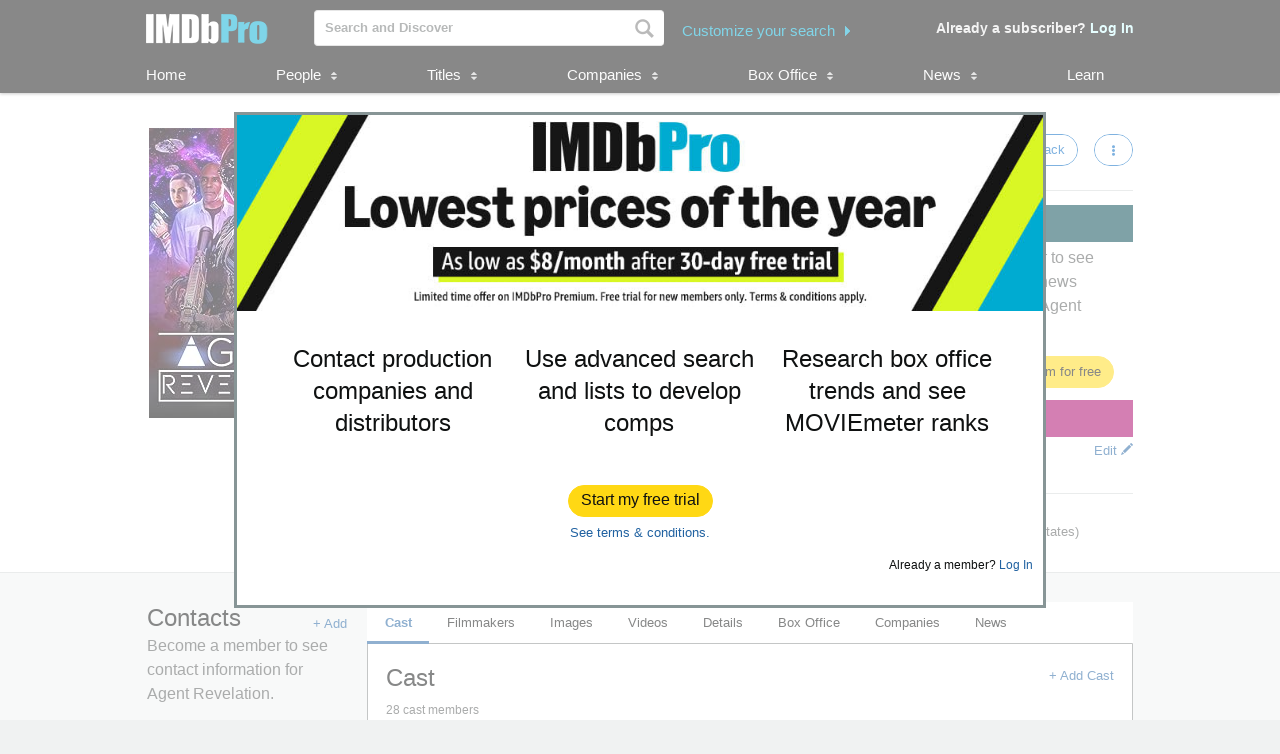

--- FILE ---
content_type: text/html;charset=UTF-8
request_url: https://pro.imdb.com/title/tt8955940/?ref_=tt_pub_cst_kf_1
body_size: 22668
content:







<!doctype html><!--[if IE 8]><html class="a-no-js a-lt-ie10 a-lt-ie9 a-ie8" data-19ax5a9jf="dingo"><![endif]--><!--[if IE 9]><html class="a-no-js a-lt-ie10 a-ie9" data-19ax5a9jf="dingo"><![endif]--><!--[if !IE]><!--><html class="a-no-js" data-19ax5a9jf="dingo"><!--<![endif]--><head><script>var aPageStart = (new Date()).getTime();</script><meta charset="utf-8"><script type="a-state" data-a-state="{&quot;key&quot;: &quot;csm&quot;}">
{"pageType": "title", "subpageType": "v2_cast_public"}
</script>
<meta name="description" content="See Agent Revelation's production, company, and contact information. Explore Agent Revelation's box office performance, follow development, and track popularity with MOVIEmeter. IMDbPro &mdash; The essential resource for entertainment professionals.">
<meta property="og:image" content=https://m.media-amazon.com/images/M/MV5BNmE4MzU3YjItNWRhYi00ODg0LThiZjUtMGFmZGVhMzk2OWUwXkEyXkFqcGc@._V1_.jpg />
<title dir="ltr">Agent Revelation - Production &amp; Contact Info | IMDbPro</title> <link rel="icon" href="https://m.media-amazon.com/images/S/sash/y41fw5S$yXMZ$C3.svg" />
<link rel="shortcut icon" href="https://m.media-amazon.com/images/S/sash/AvwPSwr7$w8fgmc.ico" />
<link rel="apple-touch-icon" href="https://m.media-amazon.com/images/S/sash/zitGXdV7DR8RFeo.png" />
<link rel="apple-touch-icon" sizes="72x72" href="https://m.media-amazon.com/images/S/sash/2RrWZfB2tDvXFfs.png" />
<link rel="apple-touch-icon" sizes="96x96" href="https://m.media-amazon.com/images/S/sash/jdJDWZ9iRWJ4R1i.png" />
<link rel="apple-touch-icon" sizes="120x120" href="https://m.media-amazon.com/images/S/sash/fFIZv5nENenPGIn.png" />
<link rel="apple-touch-icon" sizes="152x152" href="https://m.media-amazon.com/images/S/sash/Hbel7FWOmNDzhoK.png" />
<link rel="apple-touch-icon" sizes="192x192" href="https://m.media-amazon.com/images/S/sash/GQmfueRbQfFF563.png" />
<script>
var ue_sid = "000-0000000-0000000"; // inject session id
var ue_id = "3A94EBWY7Y4EH1TH50SZ"; // inject main request id
</script>
<link rel="stylesheet" href="https://images-na.ssl-images-amazon.com/images/I/21tNz3PlzXL._RC|51MqAENQaOL.css_.css?AUIClients/AmazonUI" />
<link rel="stylesheet" href="https://images-na.ssl-images-amazon.com/images/I/11T9EXq1JNL._RC|01KbPkJKMzL.css,412s8ebdtpL.css,31V6fmdY0HL.css,21F+jldZv3L.css,01xH+fhFIJL.css,01ik5s7rovL.css,413Vvv3GONL.css,1170nDgl0uL.css,01Rw4F+QU6L.css,11NeGmEx+fL.css,01LmAy9LJTL.css,01IdKcBuAdL.css,01iHqjS7YfL.css,01bwGDJt6oL.css,213SvdzcXDL.css,11pDJV08stL.css,511KkDNSLTL.css,01HWrzt-WgL.css,01XPHJk60-L.css,11aX6hlPzjL.css,01GAxF7K5tL.css,01ZM-s8Z3xL.css,21XNSBBMC0L.css,113riEYi1ML.css,21TxBPhrLyL.css,21JoaM89VBL.css,31Jfy0QLD7L.css,11OoyDiN-7L.css,31-xB6WP+8L.css,11PDZ29p-PL.css,11s5ziHwt9L.css,215WpAjwzoL.css,11sUwulETuL.css,11uKlxmUoyL.css,01xFKTPySiL.css,21CtNYF5kHL.css,21SgPEMO5sL.css,11sS-okdFDL.css,21EMKEfpuPL.css,11eYW22Jy7L.css,119tiEPD7pL.css,11sA4XQpKNL.css,01890+Vwk8L.css,11hD+RoITTL.css,01qiwJ7qDfL.css,21AS3Iv3HQL.css,016mfgi+D2L.css,01EBrdNjxaL.css,21Rk-wJnagL.css,21-6hxHqSmL.css,013-xYw+SRL.css_.css?AUIClients/AmazonUI#not-trident" />
<link rel="stylesheet" href="https://images-na.ssl-images-amazon.com/images/I/01SdjaY0ZsL._RC|D1rh4dy3REL.css_.css?AUIClients/IMDbProSiteAssets" />
<link rel="stylesheet" href="https://images-na.ssl-images-amazon.com/images/I/513y0tt2hqL.css?AUIClients/IMDbProSiteHeaderFooterAssets" />
<link rel="stylesheet" href="https://images-na.ssl-images-amazon.com/images/I/41kG9ApL4eL._RC|01Q3naeSSML.css,41F1rfQ59nL.css_.css?AUIClients/IMDbProConstPageAssets" />
<script>
(function(b,a,c,d){if((b=b.AmazonUIPageJS||b.P)&&b.when&&b.register){c=[];for(a=a.currentScript;a;a=a.parentElement)a.id&&c.push(a.id);return b.log("A copy of P has already been loaded on this page.","FATAL",c.join(" "))}})(window,document,Date);(function(a,b,c,d){"use strict";a._pSetI=function(){return null}})(window,document,Date);(function(c,e,I,B){"use strict";c._pd=function(){var a,u;return function(C,f,h,k,b,D,v,E,F){function w(d){try{return d()}catch(J){return!1}}function l(){if(m){var d={w:c.innerWidth||b.clientWidth,h:c.innerHeight||b.clientHeight};5<Math.abs(d.w-q.w)||50<d.h-q.h?(q=d,n=4,(d=a.mobile||a.tablet?450<d.w&&d.w>d.h:1250<=d.w)?k(b,"a-ws"):b.className=v(b,"a-ws")):0<n&&(n--,x=setTimeout(l,16))}}function G(d){(m=d===B?!m:!!d)&&l()}function H(){return m}if(!u){u=!0;var r=function(){var d=["O","ms","Moz","Webkit"],
c=e.createElement("div");return{testGradients:function(){return!0},test:function(a){var b=a.charAt(0).toUpperCase()+a.substr(1);a=(d.join(b+" ")+b+" "+a).split(" ");for(b=a.length;b--;)if(""===c.style[a[b]])return!0;return!1},testTransform3d:function(){return!0}}}(),y=b.className,z=/(^| )a-mobile( |$)/.test(y),A=/(^| )a-tablet( |$)/.test(y);a={audio:function(){return!!e.createElement("audio").canPlayType},video:function(){return!!e.createElement("video").canPlayType},canvas:function(){return!!e.createElement("canvas").getContext},
svg:function(){return!!e.createElementNS&&!!e.createElementNS("http://www.w3.org/2000/svg","svg").createSVGRect},offline:function(){return navigator.hasOwnProperty&&navigator.hasOwnProperty("onLine")&&navigator.onLine},dragDrop:function(){return"draggable"in e.createElement("span")},geolocation:function(){return!!navigator.geolocation},history:function(){return!(!c.history||!c.history.pushState)},webworker:function(){return!!c.Worker},autofocus:function(){return"autofocus"in e.createElement("input")},
inputPlaceholder:function(){return"placeholder"in e.createElement("input")},textareaPlaceholder:function(){return"placeholder"in e.createElement("textarea")},localStorage:function(){return"localStorage"in c&&null!==c.localStorage},orientation:function(){return"orientation"in c},touch:function(){return"ontouchend"in e},gradients:function(){return r.testGradients()},hires:function(){var a=c.devicePixelRatio&&1.5<=c.devicePixelRatio||c.matchMedia&&c.matchMedia("(min-resolution:144dpi)").matches;E("hiRes"+
(z?"Mobile":A?"Tablet":"Desktop"),a?1:0);return a},transform3d:function(){return r.testTransform3d()},touchScrolling:function(){return f(/Windowshop|android|OS ([5-9]|[1-9][0-9]+)(_[0-9]{1,2})+ like Mac OS X|SOFTWARE=([5-9]|[1-9][0-9]+)(.[0-9]{1,2})+.*DEVICE=iPhone|Chrome|Silk|Firefox|Trident.+?; Touch/i)},ios:function(){return f(/OS [1-9][0-9]*(_[0-9]*)+ like Mac OS X/i)&&!f(/trident|Edge/i)},android:function(){return f(/android.([1-9]|[L-Z])/i)&&!f(/trident|Edge/i)},mobile:function(){return z},
tablet:function(){return A},rtl:function(){return"rtl"===b.dir}};for(var g in a)a.hasOwnProperty(g)&&(a[g]=w(a[g]));for(var t="textShadow textStroke boxShadow borderRadius borderImage opacity transform transition".split(" "),p=0;p<t.length;p++)a[t[p]]=w(function(){return r.test(t[p])});var m=!0,x=0,q={w:0,h:0},n=4;l();h(c,"resize",function(){clearTimeout(x);n=4;l()});b.className=v(b,"a-no-js");k(b,"a-js");!f(/OS [1-8](_[0-9]*)+ like Mac OS X/i)||c.navigator.standalone||f(/safari/i)||k(b,"a-ember");
h=[];for(g in a)a.hasOwnProperty(g)&&a[g]&&h.push("a-"+g.replace(/([A-Z])/g,function(a){return"-"+a.toLowerCase()}));k(b,h.join(" "));b.setAttribute("data-aui-build-date",F);C.register("p-detect",function(){return{capabilities:a,localStorage:a.localStorage&&D,toggleResponsiveGrid:G,responsiveGridEnabled:H}});return a||{}}}}()})(window,document,Date);(function(a,p,q,k){function m(e,b,c,g){a.P.when.apply(a.P,b).register("flow:"+e,function(){var a=g.apply(this,arguments);return c||a})}function l(e){a.P.log(e,"FATAL","AmazonUIPageJS@AUIDefineJS")}function f(a,b,c){Object.defineProperty(a,b,{value:c,writable:!1})}function n(e,b,c){"string"!==typeof e&&a.P.error("Anonymous modules are not supported.");var g=c!==k?c:"function"===typeof b?b:k;g||a.P.error("A callback must be provided");var f,h=[];if(c&&Array.isArray(b)&&(h=b.reduce(function(b,d){if("module"===
d||"require"===d)a.P.error('"module" or "require" injection is not supported.');else if("exports"===d){d=f={};var c="flow:"+e+"-exports";a.P.declare(c,d);b.push(c)}else 0!==d.lastIndexOf("@amzn/",0)?l("Dependency "+d+" does not begin with '@amzn/'"):b.push("flow:"+d);return b},[]),b.length!==h.length))return;m(e,h,f,g)}"use strict";Object.prototype.hasOwnProperty.call(a,"aui")?l("AUIDefineJS is already present globally"):(f(a,"aui",{}),f(a.aui,"amd_define",n))})(window,document,Date);(function(g,h,C,D){function K(a){l&&l.tag&&l.tag(p(":","aui",a))}function q(a,b){l&&l.count&&l.count("aui:"+a,0===b?0:b||(l.count("aui:"+a)||0)+1)}function L(a){try{return a.test(navigator.userAgent)}catch(b){return!1}}function x(a,b,c){a.addEventListener?a.addEventListener(b,c,!1):a.attachEvent&&a.attachEvent("on"+b,c)}function p(a,b,c,f){b=b&&c?b+a+c:b||c;return f?p(a,b,f):b}function y(a,b,c){try{Object.defineProperty(a,b,{value:c,writable:!1})}catch(f){a[b]=c}return c}function M(a,b){a.className=
N(a,b)+" "+b}function N(a,b){return(" "+a.className+" ").split(" "+b+" ").join(" ").replace(/^ | $/g,"")}function aa(a,b,c){var f=c=a.length,e=function(){f--||(E.push(b),F||(m?m.set(z):setTimeout(z,0),F=!0))};for(e();c--;)O[a[c]]?e():(u[a[c]]=u[a[c]]||[]).push(e)}function ba(a,b,c,f,e){var d=h.createElement(a?"script":"link");x(d,"error",f);e&&x(d,"load",e);a?(d.type="text/javascript",d.async=!0,c&&/AUIClients|images[/]I/.test(b)&&d.setAttribute("crossorigin","anonymous"),d.src=b):(d.rel="stylesheet",
d.href=b);h.getElementsByTagName("head")[0].appendChild(d)}function P(a,b){return function(c,f){function e(){ba(b,c,d,function(b){G?q("resource_unload"):d?(d=!1,q("resource_retry"),e()):(q("resource_error"),a.log("Asset failed to load: "+c));b&&b.stopPropagation?b.stopPropagation():g.event&&(g.event.cancelBubble=!0)},f)}if(Q[c])return!1;Q[c]=!0;q("resource_count");var d=!0;return!e()}}function ca(a,b,c){for(var f={name:a,guard:function(c){return b.guardFatal(a,c)},guardTime:function(a){return b.guardTime(a)},
logError:function(c,d,e){b.logError(c,d,e,a)}},e=[],d=0;d<c.length;d++)A.hasOwnProperty(c[d])&&(e[d]=H.hasOwnProperty(c[d])?H[c[d]](A[c[d]],f):A[c[d]]);return e}function v(a,b,c,f,e){return function(d,k){function n(){var a=null;f?a=k:"function"===typeof k&&(q.start=r(),a=k.apply(g,ca(d,h,l)),q.end=r());if(b){A[d]=a;a=d;for(O[a]=!0;(u[a]||[]).length;)u[a].shift()();delete u[a]}q.done=!0}var h=e||this;"function"===typeof d&&(k=d,d=D);b&&(d=d?d.replace(R,""):"__NONAME__",I.hasOwnProperty(d)&&h.error(p(", reregistered by ",
p(" by ",d+" already registered",I[d]),h.attribution),d),I[d]=h.attribution);for(var l=[],m=0;m<a.length;m++)l[m]=a[m].replace(R,"");var q=w[d||"anon"+ ++da]={depend:l,registered:r(),namespace:h.namespace};d&&ea.hasOwnProperty(d);c?n():aa(l,h.guardFatal(d,n),d);return{decorate:function(a){H[d]=h.guardFatal(d,a)}}}}function S(a){return function(){var b=Array.prototype.slice.call(arguments);return{execute:v(b,!1,a,!1,this),register:v(b,!0,a,!1,this)}}}function J(a,b){return function(c,f){f||(f=c,c=
D);var e=this.attribution;return function(){n.push(b||{attribution:e,name:c,logLevel:a});var d=f.apply(this,arguments);n.pop();return d}}}function B(a,b){this.load={js:P(this,!0),css:P(this)};y(this,"namespace",b);y(this,"attribution",a)}function T(){h.body?k.trigger("a-bodyBegin"):setTimeout(T,20)}"use strict";var t=C.now=C.now||function(){return+new C},r=function(a){return a&&a.now?a.now.bind(a):t}(g.performance),fa=r(),ea={},l=g.ue;K();K("aui_build_date:3.25.7-2025-11-21");var U={getItem:function(a){try{return g.localStorage.getItem(a)}catch(b){}},
setItem:function(a,b){try{return g.localStorage.setItem(a,b)}catch(c){}}},m=g._pSetI(),E=[],ha=[],F=!1,ia=navigator.scheduling&&"function"===typeof navigator.scheduling.isInputPending;var z=function(){for(var a=m?m.set(z):setTimeout(z,0),b=t();ha.length||E.length;)if(E.shift()(),m&&ia){if(150<t()-b&&!navigator.scheduling.isInputPending()||50<t()-b&&navigator.scheduling.isInputPending())return}else if(50<t()-b)return;m?m.clear(a):clearTimeout(a);F=!1};var O={},u={},Q={},G=!1;x(g,"beforeunload",function(){G=
!0;setTimeout(function(){G=!1},1E4)});var R=/^prv:/,I={},A={},H={},w={},da=0,ja=String.fromCharCode(92),n=[],V=!0,W=g.onerror;g.onerror=function(a,b,c,f,e){e&&"object"===typeof e||(e=Error(a,b,c),e.columnNumber=f,e.stack=b||c||f?p(ja,e.message,"at "+p(":",b,c,f)):D);var d=n.pop()||{};e.attribution=p(":",e.attribution||d.attribution,d.name);e.logLevel=d.logLevel;e.attribution&&console&&console.log&&console.log([e.logLevel||"ERROR",a,"thrown by",e.attribution].join(" "));n=[];W&&(d=[].slice.call(arguments),
d[4]=e,W.apply(g,d))};B.prototype={logError:function(a,b,c,f){b={message:b,logLevel:c||"ERROR",attribution:p(":",this.attribution,f)};if(g.ueLogError)return g.ueLogError(a||b,a?b:null),!0;console&&console.error&&(console.log(b),console.error(a));return!1},error:function(a,b,c,f){a=Error(p(":",f,a,c));a.attribution=p(":",this.attribution,b);throw a;},guardError:J(),guardFatal:J("FATAL"),guardCurrent:function(a){var b=n[n.length-1];return b?J(b.logLevel,b).call(this,a):a},guardTime:function(a){var b=
n[n.length-1],c=b&&b.name;return c&&c in w?function(){var b=r(),e=a.apply(this,arguments);w[c].async=(w[c].async||0)+r()-b;return e}:a},log:function(a,b,c){return this.logError(null,a,b,c)},declare:v([],!0,!0,!0),register:v([],!0),execute:v([]),AUI_BUILD_DATE:"3.25.7-2025-11-21",when:S(),now:S(!0),trigger:function(a,b,c){var f=t();this.declare(a,{data:b,pageElapsedTime:f-(g.aPageStart||NaN),triggerTime:f});c&&c.instrument&&X.when("prv:a-logTrigger").execute(function(b){b(a)})},handleTriggers:function(){this.log("handleTriggers deprecated")},
attributeErrors:function(a){return new B(a)},_namespace:function(a,b){return new B(a,b)},setPriority:function(a){V?V=!1:this.log("setPriority only accept the first call.")}};var k=y(g,"AmazonUIPageJS",new B);var X=k._namespace("PageJS","AmazonUI");X.declare("prv:p-debug",w);k.declare("p-recorder-events",[]);k.declare("p-recorder-stop",function(){});y(g,"P",k);T();if(h.addEventListener){var Y;h.addEventListener("DOMContentLoaded",Y=function(){k.trigger("a-domready");h.removeEventListener("DOMContentLoaded",
Y,!1)},!1)}var Z=h.documentElement,ka=g._pd(k,L,x,M,Z,U,N,q,"3.25.7-2025-11-21");L(/UCBrowser/i)||ka.localStorage&&M(Z,U.getItem("a-font-class"));k.declare("a-event-revised-handling",!1);k.declare("a-fix-event-off",!1);q("pagejs:pkgExecTime",r()-fa)})(window,document,Date);(function(d,C,E,F){function t(m){e&&e.tag&&e.tag(f(":","aui",m))}function g(m,d){e&&e.count&&e.count("aui:"+m,0===d?0:d||(e.count("aui:"+m)||0)+1)}function v(d){try{return d.test(navigator.userAgent)}catch(x){return!1}}function k(d){return"function"===typeof d}function w(d,f,h){d.addEventListener?d.addEventListener(f,h,!1):d.attachEvent&&d.attachEvent("on"+f,h)}function f(d,g,h,k){g=g&&h?g+d+h:g||h;return k?f(d,g,k):g}"use strict";var e=d.ue,z=String.fromCharCode(92);P.execute("RetailPageServiceWorker",
function(){function m(a,b){l.controller&&a?(a={feature:"retail_service_worker_messaging",command:a},b&&(a.data=b),l.controller.postMessage(a)):a&&g("sw:sw_message_no_ctrl",1)}function x(a){var b=a.data;if(b&&"retail_service_worker_messaging"===b.feature&&b.command&&b.data){var c=b.data;a=d.ue;var n=d.ueLogError;switch(b.command){case "log_counter":a&&k(a.count)&&c.name&&a.count(c.name,0===c.value?0:c.value||1);break;case "log_tag":a&&k(a.tag)&&c.tag&&(a.tag(c.tag),b=d.uex,a.isl&&k(b)&&b("at"));break;
case "log_error":n&&k(n)&&c.message&&n({message:c.message,logLevel:c.level||"ERROR",attribution:c.attribution||"RetailServiceWorker"});break;case "log_weblab_trigger":if(!c.weblab||!c.treatment)break;a&&k(a.trigger)?a.trigger(c.weblab,c.treatment):(g("sw:wt:miss"),g("sw:wt:miss:"+c.weblab+":"+c.treatment));break;default:g("sw:unsupported_message_command",1)}}}function h(a,b){return"sw:"+(b||"")+":"+a+":"}function y(){p.forEach(function(a){t(a)})}function r(a){return a.capabilities.isAmazonApp&&a.capabilities.android}
function A(a,b,c){if(b)if(b.mshop&&r(a))a=h(c,"mshop_and"),b=b.mshop.action,p.push(a+"supported"),b(a,c);else if(b.browser){a=v(/Chrome/i)&&!v(/Edge/i)&&!v(/OPR/i)&&!a.capabilities.isAmazonApp&&!v(new RegExp(z+"bwv"+z+"b"));var d=b.browser;b=h(c,"browser");a?(a=d.action,p.push(b+"supported"),a(b,c)):p.push(b+"unsupported")}}function B(a,b,c){a&&p.push(h("register",c)+"unsupported");b&&p.push(h("unregister",c)+"unsupported");y()}try{var l=navigator.serviceWorker}catch(a){t("sw:nav_err")}(function(){if(l){var a=
function(){m("page_loaded",{rid:d.ue_id,mid:d.ue_mid,pty:d.ue_pty,sid:d.ue_sid,spty:d.ue_spty,furl:d.ue_furl})};w(l,"message",x);m("client_messaging_ready");P.when("load").execute(a);w(l,"controllerchange",function(){m("client_messaging_ready");"complete"===C.readyState&&a()})}})();var p=[],q=function(a,b){var c=d.uex,n=d.uet;a=f(":","aui","sw",a);"ld"===b&&k(c)?c("ld",a,{wb:1}):k(n)&&n(b,a,{wb:1})},D=function(a,b,c){function n(a){b&&k(b.failure)&&b.failure(a)}function h(){m=setTimeout(function(){t(f(":",
"sw:"+e,u.TIMED_OUT));n({ok:!1,statusCode:u.TIMED_OUT,done:!1});q(e,"ld")},c||4E3)}var u={NO_CONTROLLER:"no_ctrl",TIMED_OUT:"timed_out",UNSUPPORTED_BROWSER:"unsupported_browser",UNEXPECTED_RESPONSE:"unexpected_response"},e=f(":",a.feature,a.command),m,p=!0;if("MessageChannel"in d&&l&&"controller"in l)if(l.controller){var r=new MessageChannel;r.port1.onmessage=function(c){(c=c.data)&&c.feature===a.feature&&c.command===a.command?(p&&(q(e,"cf"),p=!1),q(e,"af"),clearTimeout(m),c.done||h(),c.ok?b&&k(b.success)&&
b.success(c):n(c),c.done&&q(e,"ld")):g(f(":","sw:"+e,u.UNEXPECTED_RESPONSE),1)};h();q(e,"bb");l.controller.postMessage(a,[r.port2])}else t(f(":","sw:"+a.feature,u.NO_CONTROLLER)),n({ok:!1,statusCode:u.NO_CONTROLLER,done:!0});else t(f(":","sw:"+a.feature,u.UNSUPPORTED_BROWSER)),n({ok:!1,statusCode:u.UNSUPPORTED_BROWSER,done:!0})};(function(){l?(q("ctrl_changed","bb"),l.addEventListener("controllerchange",function(){t("sw:ctrl_changed");q("ctrl_changed","ld")})):g(f(":","sw:ctrl_changed","sw_unsupp"),
1)})();(function(){var a=function(){q(b,"ld");var a=d.uex;D({feature:"page_proxy",command:"request_feature_tags"},{success:function(b){b=b.data;Array.isArray(b)&&b.forEach(function(a){"string"===typeof a?t(f(":","sw:ppft",a)):g(f(":","sw:ppft","invalid_tag"),1)});g(f(":","sw:ppft","success"),1);e&&e.isl&&k(a)&&a("at")},failure:function(a){g(f(":","sw:ppft","error:"+(a.statusCode||"ppft_error")),1)}})};if("requestIdleCallback"in d){var b=f(":","ppft","callback_ricb");d.requestIdleCallback(a,{timeout:1E3})}else b=
f(":","ppft","callback_timeout"),setTimeout(a,0);q(b,"bb")})();(function(a){var b=a.reg,c=a.unreg;l&&l.getRegistrations?(P.when("A").execute(function(b){if((a.reg.mshop||a.unreg.mshop)&&"function"===typeof r&&r(b)){var f=a.reg.mshop?"T1":"C",e=d.ue;e&&e.trigger?e.trigger("MSHOP_SW_CLIENT_446196",f):g("sw:mshop:wt:failed")}A(b,c,"unregister")}),w(d,"load",function(){P.when("A").execute(function(a){A(a,b,"register");y()})})):(B(b&&b.browser,c&&c.browser,"browser"),P.when("A").execute(function(a){"function"===
typeof r&&r(a)&&B(b&&b.mshop,c&&c.mshop,"mshop_and")}))})({reg:{},unreg:{}})})})(window,document,Date);
(window.AmazonUIPageJS ? AmazonUIPageJS : P).load.js('https://images-na.ssl-images-amazon.com/images/I/11zuylp74DL._RC|61xJcNKKLXL.js,11Y+5x+kkTL.js,51LPrROZ2JL.js,11yKORv-GTL.js,11GgN1+C7hL.js,01+z+uIeJ-L.js,01VRMV3FBdL.js,21NadQlXUWL.js,01vRf9id2EL.js,11a7qqY8xXL.js,11oPtw-q-gL.js,51C4kaFbiAL.js,11FhdH2HZwL.js,11wb9K3sw0L.js,11BrgrMAHUL.js,11GPhx42StL.js,210X-JWUe-L.js,01Svfxfy8OL.js,615UZg04yvL.js,01ikBbTAneL.js,31KAF--uG1L.js,01qXJuwGmxL.js,01WlsjNmqIL.js,11F929pmpYL.js,31vxRYDelFL.js,01rpauTep4L.js,31wjiT+nvTL.js,011FfPwYqHL.js,21vGxgxnRsL.js,01ayO27tRRL.js,21kN0q4IA-L.js,11vb6P5C5AL.js,01Igsf3VkzL.js_.js?AUIClients/AmazonUI');
(window.AmazonUIPageJS ? AmazonUIPageJS : P).load.js('https://images-na.ssl-images-amazon.com/images/I/21ZMwVh4T0L._RC|21OJDARBhQL.js,1140xMp++9L.js,411cVmdl12L.js,21eSNvaI9RL.js,819o1I47KDL.js_.js?AUIClients/IMDbProSiteAssets');
(window.AmazonUIPageJS ? AmazonUIPageJS : P).load.js('https://images-na.ssl-images-amazon.com/images/I/51eNl4UklBL.js?AUIClients/IMDbProSiteHeaderFooterAssets');
(window.AmazonUIPageJS ? AmazonUIPageJS : P).load.js('https://images-na.ssl-images-amazon.com/images/I/51PJncypm8L._RC|21WCCmmllEL.js,81WQ78Snf1L.js_.js?AUIClients/IMDbProConstPageAssets');
(window.AmazonUIPageJS ? AmazonUIPageJS : P).load.js('https://images-na.ssl-images-amazon.com/images/I/31jdfgcsPAL.js?AUIClients/AmazonUIFormControlsJS');
</script>
<style>
@font-face {
font-family: 'Glyphicons Regular';
src: url('/api/fonts/glyphicons-regular-192.eot');
src: url('/api/fonts/glyphicons-regular-192.eot?#iefix') format('embedded-opentype'),
url('/api/fonts/glyphicons-regular-192.woff2') format('woff2'),
url('/api/fonts/glyphicons-regular-192.woff') format('woff'),
url('/api/fonts/glyphicons-regular-192.ttf') format('truetype'),
url('/api/fonts/glyphicons-regular-192.svg#glyphiconsregular') format('svg');
font-weight: normal;
font-style: normal;
}
@font-face {
font-family: 'Glyphicons Halflings';
src: url('/api/fonts/glyphicons-halflings-regular-192.eot');
src: url('/api/fonts/glyphicons-halflings-regular-192.eot?#iefix') format('embedded-opentype'),
url('/api/fonts/glyphicons-halflings-regular-192.woff2') format('woff2'),
url('/api/fonts/glyphicons-halflings-regular-192.woff') format('woff'),
url('/api/fonts/glyphicons-halflings-regular-192.ttf') format('truetype'),
url('/api/fonts/glyphicons-halflings-regular-192.svg#glyphicons_halflingsregular') format('svg');
font-weight: normal;
font-style: normal;
}
@font-face {
font-family: 'Glyphicons Social';
src: url('/api/fonts/glyphicons-social-regular.eot');
src: url('/api/fonts/glyphicons-social-regular.eot?#iefix') format('embedded-opentype'),
url('/api/fonts/glyphicons-social-regular.woff2') format('woff2'),
url('/api/fonts/glyphicons-social-regular.woff') format('woff'),
url('/api/fonts/glyphicons-social-regular.ttf') format('truetype'),
url('/api/fonts/glyphicons-social-regular.svg#glyphicons_socialregular') format('svg');
font-weight: normal;
font-style: normal;
}
</style>
<script type="a-state" data-a-state="{&quot;key&quot;: &quot;site-type-state&quot;}">
{"isApp": false}
</script>
<link rel="canonical" href="https://pro.imdb.com/title/tt8955940/">
</head><body id="title" class="a-color-offset-background cast const_page_wrapper a-aui_149818-c a-aui_152852-c a-aui_157141-c a-aui_160684-c a-aui_57326-c a-aui_72554-c a-aui_accessibility_49860-c a-aui_attr_validations_1_51371-c a-aui_bolt_62845-c a-aui_pci_risk_banner_210084-c a-aui_perf_130093-c a-aui_tnr_v2_180836-c a-aui_ux_113788-c a-aui_ux_114039-c a-aui_ux_138741-c a-aui_ux_145937-c a-aui_ux_60000-c"><div id="a-page"><script type="a-state" data-a-state="{&quot;key&quot;:&quot;a-wlab-states&quot;}">{"AUI_149818":null,"AUI_152852":null,"AUI_157141":null,"AUI_160684":null,"AUI_57326":null,"AUI_72554":null,"AUI_ACCESSIBILITY_49860":null,"AUI_ATTR_VALIDATIONS_1_51371":null,"AUI_BOLT_62845":null,"AUI_PCI_RISK_BANNER_210084":null,"AUI_PERF_130093":null,"AUI_TNR_V2_180836":null,"AUI_UX_113788":null,"AUI_UX_114039":null,"AUI_UX_138741":null,"AUI_UX_145937":null,"AUI_UX_60000":null}</script>
<div id="logged_out_upsell_wrapper" class="a-section a-spacing-none a-padding-none">
<a name="slot_lightbox"></a>
<script type="text/javascript">if(typeof uet === 'function'){uet('bb','IMDbPro_UpsellWidget',{wb:1});}</script>
<span class="ab_widget">
<div id="logged_out_upsell" class="a-section"><div id="logged-out-modal-v2" class="a-section logged-out-modal-v2">
<div id="upsell-widget-v2" class="a-section thin-hero-top-text-groups-horizontal-login-cta-bottom"><div class="a-section a-spacing-none a-spacing-top-none a-padding-none aok-relative"><img alt="" src="https://m.media-amazon.com/images/G/01/IMDbPro/images/NYNY26/2_IMDbPro_2026_NYNYDesktopUpsell_1015x245.jpg" height="196px" width="806px"><div class="a-section a-padding-large thin-hero-top--headline-wrapper"><div class="a-section a-padding-large"><div class="a-section a-spacing-none a-spacing-top-none a-padding-base a-text-left">
<h1 class="a-text-left ember_bold">
</h1></div></div></div></div>
<div class="a-section a-padding-large"><div class="a-section a-spacing-none a-spacing-top-none a-padding-medium"><div class="a-row"><div class="a-column a-span4"><div class="a-section a-spacing-none a-spacing-top-none a-padding-none"><div class="a-section a-spacing-none a-spacing-top-none a-padding-none a-text-center">
<span class="a-size-medium a-color- ember_bold">
</span></div><div class="a-section a-spacing-none a-spacing-top-none a-padding-none a-text-center">
<span class="a-size-large a-color-"> Contact production companies and distributors
</span></div></div></div><div class="a-column a-span4"><div class="a-section a-spacing-none a-spacing-top-none a-padding-none"><div class="a-section a-spacing-none a-spacing-top-none a-padding-none a-text-center">
<span class="a-size-medium a-color- ember_bold">
</span></div><div class="a-section a-spacing-none a-spacing-top-none a-padding-none a-text-center">
<span class="a-size-large a-color-"> Use advanced search and lists to develop comps
</span></div></div></div><div class="a-column a-span4 a-span-last"><div class="a-section a-spacing-none a-spacing-top-none a-padding-none"><div class="a-section a-spacing-none a-spacing-top-none a-padding-none a-text-center">
<span class="a-size-medium a-color- ember_bold">
</span></div><div class="a-section a-spacing-none a-spacing-top-none a-padding-none a-text-center">
<span class="a-size-large a-color-"> Research box office trends and see MOVIEmeter ranks
</span></div></div></div></div></div></div>
<div class="a-section a-spacing-large stick_to_bottom_absolute"><div class="a-section a-spacing-none a-spacing-top-none a-padding-none a-text-center">
<span class="a-declarative" data-action="log_event" data-log_event="{&quot;pageAction&quot;: &quot;upslb_signup&quot;}">
<span class="a-declarative" data-action="log_event" data-log_event="{&quot;pageAction&quot;: &quot;upslb&quot;}"><span class="a-button a-button-primary"><span class="a-button-inner"><a href="https://pro.imdb.com/signup/pro/start?rf=ProPublic&ref_=tt_pub_upslb_signup" data-bypassPublicRestriction="true" class="a-button-text" role="button"><span class="a-size-base-plus"> Start my free trial
</span></a></span></span></span>
</span></div>
<div class="a-section a-spacing-none a-spacing-top-none a-padding-small a-text-center"><a class="a-size- a-align- a-link-" href="https://help.imdb.com/article/issues/GARSGQ5WC93UCGVT?ref_=tt_pub_pub_upslb_tc"> See terms & conditions.
</a></div><div class="a-section a-spacing-none a-spacing-top-none a-padding-small a-text-right">
<span class="a-size-mini"> Already a member?
<a data-bypassPublicRestriction="true" class="a-size- a-align- a-link-" href="https://pro.imdb.com/login/ap?u=%2Ftitle%2Ftt8955940%2F&rf=ProPublic&ref_=tt_pub_upslb_login"><span class="a-declarative" data-action="log_event" data-log_event="{&quot;pageAction&quot;: &quot;upslb_login&quot;}"> Log In
</span></a></span></div></div></div>
<div id="id82827474" class="a-section"></div>
<script class="trackerconsent" trackertype="vendor" type="text/plain" vendor="755" pid="id82827474">
&lt;iframe src=&quot;/api/tracking/google/remarketing&quot; style=&quot;display: none;&quot;
sandbox=&quot;allow-same-origin allow-scripts&quot;&gt;&lt;/iframe&gt;
</script>
<div id="id1420608908" class="a-section"></div>
<script class="trackerconsent" trackertype="vendor" type="text/plain" vendor="793" pid="id1420608908">
&lt;iframe src=&quot;/api/tracking/rodeo/upsell&quot; style=&quot;display: none;&quot;
sandbox=&quot;allow-same-origin allow-scripts&quot;&gt;&lt;/iframe&gt;
</script>
<div id="id1744786473" class="a-section"></div>
<script class="trackerconsent" trackertype="vendor" type="text/plain" vendor="1126" pid="id1744786473">
&lt;script&gt;
(function(w,d,t,r,u){var f,n,i;w[u]=w[u]||[],f=function(){var o={ti:&quot;5488779&quot;};o.q=w[u],w[u]=new UET(o),w[u].push(&quot;pageLoad&quot;)},n=d.createElement(t),n.src=r,n.async=1,n.onload=n.onreadystatechange=function(){var s=this.readyState;s&amp;&amp;s!==&quot;loaded&quot;&amp;&amp;s!==&quot;complete&quot;||(f(),n.onload=n.onreadystatechange=null)},i=d.getElementsByTagName(t)[0],i.parentNode.insertBefore(n,i)})(window,document,&quot;script&quot;,&quot;//bat.bing.com/bat.js&quot;,&quot;uetq&quot;);
&lt;/script&gt;
</script>
</div>
<div id="logged_out_overlay" class="a-section"></div></div>
</span>
<script type="text/javascript">
if(typeof uex === 'function'){uex('ld','IMDbPro_UpsellWidget',{wb:1});}
</script>
</div>
<a name="slot_banner"></a>
<script type="text/javascript">if(typeof uet === 'function'){uet('bb','SiteStripeWidget',{wb:1});}</script>
<span class="ab_widget">
</span>
<script type="text/javascript">
if(typeof uex === 'function'){uex('ld','SiteStripeWidget',{wb:1});}
</script>
<a id="skip-link" href="#maincontent">
Skip to main content
</a>
<div cel_widget_id='pro_header' class='celwidget'>
<div id="header" class="no_print" role="banner">
<div class="content">
<div class="logo_container">
<a href="https://pro.imdb.com/?ref_=tt_pub_nv_hm_i" class="sprite logo over_dark" >IMDbPro</a>
</div>
<div id="search_container">
<form method="get" action="/find">
<label for="searchField" class="hidden">Search and Discover</label>
<input class="searchField"
id="searchField"
type="text"
name="q"
title="Search"
value=""
spellcheck=false
placeholder="Search and Discover" />
<script>
// Add this to make sure search dropdown will display before js files are loaded
document.getElementById('searchField').addEventListener('focus', () => {
document.getElementsByClassName('search-dropdown')[0].style.display = 'block';
}, true);
</script>
<a href="#" class="submit" aria-label="Search Button">
<div class="glyphicons glyphicons-search search_icon"></div>
</a>
<input type="hidden" name="ref_" value="tt_pub_nv_search" />
<div class="hidden search-dropdown" data-is-pro-member="false" data-has-full-access-to-suggestion-search="false">
<div class="search-dropdown__col">
<ul id="instantSearch">
<li class="hidden more">
<a href="/find?q=">
<span class="mag"></span>
<img class="wheel" alt="loading" src="https://m.media-amazon.com/images/S/sash/K5D0f3dzANq4eKJ.gif">
<span class="text ellipsis">
See all results for "<span class="matched" id="searchVal"></span>" &raquo;
</span>
</a>
</li>
<li class="hidden rvc_spinner">
<img class="wheel" alt="loading" src="https://m.media-amazon.com/images/S/sash/K5D0f3dzANq4eKJ.gif">
<span>
Loading recently visited pages
</span>
</li>
</ul>
</div>
<div id="discover-ingress" class="search-dropdown__col">
<h2>Your recent lists</h2>
<div class="hidden recent-lists-spinner">
<img class="wheel" alt="loading" src="https://m.media-amazon.com/images/S/sash/K5D0f3dzANq4eKJ.gif">
<span>Loading recent lists</span>
</div>
<div class="recent-lists"></div>
<div>
&raquo;
<a href="https://pro.imdb.com/list?ref_=recent_view_see_all_list" target="_blank"> See all your lists
</a> </div>
<br>
<div>
<strong>
<a href="https://pro.imdb.com/account/membership?ref_=instant_upgr" class="upsell-color" aria-label="Learn more about Pro memberships" target="_blank"> Upgrade to unlock the full search experience
</a> </strong>
<br>
Upgrade membership to unlock
<strong>Advanced Search for People, Titles, and Companies. </strong>
<a href="https://pro.imdb.com/account/membership?ref_=instant_upgr" aria-label="Learn more about Pro memberships" target="_blank"> Learn more
</a> <br>
<br>
</div>
</div>
</div>
</form>
</div>
<div id="advanced_search">
<a href="https://pro.imdb.com/discover/people?ref_=tt_pub_nv_adv_search" id="advanced_search_link" > Customize your search
<img id="advanced_search_arrow" src="https://m.media-amazon.com/images/S/sash/FSi5f7twDPVhrma.svg">
</a> </div>
<div class="non_subscribers">
<span>Already a subscriber? </span>
<a href="https://pro.imdb.com/login/ap?u=%2Ftitle%2Ftt8955940%2F" data-bypassPublicRestriction="true" >Log In</a>
</div>
</div>
</div>
<nav id="main_nav" class="no_print">
<ul role="menubar">
<li>
<a href="https://pro.imdb.com/?ref_=tt_pub_nv_hm" class="header" >Home</a>
</li>
<li>
<a aria-label="People" class="a-link-normal" href="#" role="menubar"> <span class="header">
People<span class="sprite arrow double"></span>
</span>
</a> <ul>
<li>
<a href="https://pro.imdb.com/discover/people?profession=any&sortOrder=STARMETER_ASC&includeDeceased=true&ref_=tt_pub_nv_ppl_tsm" > Top STARmeter
</a> </li>
<li>
<a href="https://pro.imdb.com/discover/people?profession=actor&ref_=tt_pub_nv_ppl_actr" > Actors
</a> </li>
<li>
<a href="https://pro.imdb.com/discover/people?profession=actress&ref_=tt_pub_nv_ppl_actrs" > Actresses
</a> </li>
<li>
<a href="https://pro.imdb.com/discover/people?profession=director&ref_=tt_pub_nv_ppl_dir" > Directors
</a> </li>
<li>
<a href="https://pro.imdb.com/discover/people?profession=writer&ref_=tt_pub_nv_ppl_wrt" > Writers
</a> </li>
<li>
<a href="https://pro.imdb.com/discover/people?profession=producer&ref_=tt_pub_nv_ppl_prodr" > Producers
</a> </li>
<li>
<a href="https://pro.imdb.com/discover/people?profession=talent_agent&ref_=tt_pub_nv_ppl_agnt" > Talent Agents
</a> </li>
<li>
<a href="https://pro.imdb.com/discover/people?profession=manager&ref_=tt_pub_nv_ppl_mgr" > Managers
</a> </li>
</ul>
</li>
<li>
<a aria-label="Titles" class="a-link-normal" href="#" role="menubar"> <span class="header">
Titles<span class="sprite arrow double"></span>
</span>
</a> <ul>
<li>
<a href="https://pro.imdb.com/discover/title?type=any&sortOrder=MOVIEMETER_ASC&ref_=tt_pub_nv_tt_tmm" > Top MOVIEmeter
</a> </li>
<li>
<a href="https://pro.imdb.com/discover/title?type=movie&status=development&ref_=tt_pub_nv_tt_dev" > Movies in Development
</a> </li>
<li>
<a href="https://pro.imdb.com/discover/title?type=movie&status=pre_production&ref_=tt_pub_nv_tt_pre" > Movies in Pre-Production
</a> </li>
<li>
<a href="https://pro.imdb.com/discover/title?type=movie&status=production&ref_=tt_pub_nv_tt_prod" > Movies in Production
</a> </li>
<li>
<a href="https://pro.imdb.com/discover/title?type=movie&status=post_production&ref_=tt_pub_nv_tt_post" > Movies in Post-Production
</a> </li>
<li>
<a href="https://pro.imdb.com/discover/title?type=movie&status=released&ref_=tt_pub_nv_tt_rel" > Released Movies
</a> </li>
<li>
<a href="https://pro.imdb.com/discover/title?type=tvSeries%2CtvEpisode%2CtvMovie%2CtvMiniSeries%2CtvSpecial%2CtvShort&status=production&ref_=tt_pub_nv_tt_tv_prod" > TV in Production
</a> </li>
</ul>
</li>
<li>
<a aria-label="Companies" class="a-link-normal" href="#" role="menubar"> <span class="header">
Companies<span class="sprite arrow double"></span>
</span>
</a> <ul>
<li>
<a href="https://pro.imdb.com/companies?ref_=tt_pub_nv_co_tcm#sort=ranking" >Top COMPANYmeter</a>
</li>
<li>
<a href="https://pro.imdb.com/companies?ref_=tt_pub_nv_co_pr#companyType=production&amp;sort=ranking" >Production Companies</a>
</li>
<li>
<a href="https://pro.imdb.com/companies?ref_=tt_pub_nv_co_agnc#companyType=talent-agency&amp;sort=ranking" >Talent Agencies</a>
</li>
<li>
<a href="https://pro.imdb.com/companies?ref_=tt_pub_nv_co_mgco#companyType=management&amp;sort=ranking" >Management Companies</a>
</li>
<li>
<a href="https://pro.imdb.com/companies?ref_=tt_pub_nv_co_dist#companyType=distributor&amp;sort=ranking" >Distributors</a>
</li>
<li>
<a href="https://pro.imdb.com/companies?ref_=tt_pub_nv_co_pub#companyType=publicist&amp;sort=ranking" >Publicists</a>
</li>
</ul>
</li>
<li>
<a aria-label="Box Office" class="a-link-normal" href="#" role="menubar"> <span class="header">
Box Office<span class="sprite arrow double"></span>
</span>
</a> <ul>
<li>
<a href="https://pro.imdb.com/boxoffice?ref_=tt_pub_nv_bo_domestic" >Domestic</a>
</li>
<li>
<a href="https://pro.imdb.com/boxoffice/intl?ref_=tt_pub_nv_bo_international" >International</a>
</li>
<li>
<a href="https://pro.imdb.com/boxoffice/worldwide?ref_=tt_pub_nv_bo_ww" >Worldwide</a>
</li>
<li>
<a href="https://pro.imdb.com/boxoffice/charts/overall?ref_=tt_pub_nv_bo_alltime" >All-Time</a>
</li>
<li>
<a href="https://pro.imdb.com/boxoffice/distributors?ref_=tt_pub_nv_bo_distributors" >Distributors</a>
</li>
<li>
<a href="https://pro.imdb.com/boxoffice/brand?ref_=tt_pub_nv_bo_brands" >Brands</a>
</li>
<li>
<a href="https://pro.imdb.com/boxoffice/franchise?ref_=tt_pub_nv_bo_franchises" >Franchises</a>
</li>
<li>
<a href="https://pro.imdb.com/boxoffice/genre?ref_=tt_pub_nv_bo_genres" >Genres</a>
</li>
<li>
<a href="https://pro.imdb.com/boxoffice/counts?ref_=tt_pub_nv_bo_counts" >Theater Counts</a>
</li>
</ul>
</li>
<li>
<a aria-label="News" class="a-link-normal" href="#" role="menubar"> <span class="header">
News<span class="sprite arrow double"></span>
</span>
</a> <ul>
<li>
<a href="https://pro.imdb.com/news?ref_=tt_pub_nv_nws_ts" >Top Stories</a>
</li>
<li>
<a href="https://pro.imdb.com/news/source/ns0000159?ref_=tt_pub_nv_nws_mojo" >Box Office Mojo</a>
</li>
<li>
<a href="https://pro.imdb.com/news/source/ns0052791?ref_=tt_pub_nv_nws_var" >Variety</a>
</li>
<li>
<a href="https://pro.imdb.com/news/source/ns0000001?ref_=tt_pub_nv_nws_hr" >Hollywood Reporter</a>
</li>
<li>
<a href="https://pro.imdb.com/news/source/ns0157106?ref_=tt_pub_nv_nws_ddl" >Deadline</a>
</li>
<li>
<a href="https://pro.imdb.com/news/source/ns0000236?ref_=tt_pub_nv_nws_wrap" >The Wrap</a>
</li>
</ul>
</li>
<li>
<a href="https://pro.imdb.com/learn?ref_=tt_pub_nv_lrn" class="header" >Learn</a>
</li>
</ul>
</nav>
</div>
<img alt="" src="https://m.media-amazon.com/images/G/01/IMDbPro/images/IMDbPro_payments_2x.png" class="print_only" id="printer_pro_logo" width="131px"> <div id="maincontent"></div>
<div id="const-page-fixed-heading" class="a-row const-page-fixed-heading"><div data-menu-type-prefix="cp" class="a-section const-page-fixed-heading__container track_button_container"><div class="a-fixed-left-grid"><div class="a-fixed-left-grid-inner" style="padding-left:630px"><div class="a-fixed-left-grid-col a-col-left" style="width:580px;margin-left:-580px;float:left;"><div class="a-fixed-left-grid-col a-col-left" style="width:50px;margin-left:-50px;float:left;"><img src="https://m.media-amazon.com/images/M/MV5BNmE4MzU3YjItNWRhYi00ODg0LThiZjUtMGFmZGVhMzk2OWUwXkEyXkFqcGc@._V1_UY60_CR0,0,41,60_.jpg" data-src-2x="https://m.media-amazon.com/images/M/MV5BNmE4MzU3YjItNWRhYi00ODg0LThiZjUtMGFmZGVhMzk2OWUwXkEyXkFqcGc@._V1_UY120_CR0,0,82,120_.jpg" data-original="" alt="Agent Revelation's primary photo" title="Agent Revelation's primary photo" width="41" height="60" class="scaled-image " /></div><div class="a-fixed-left-grid-col a-col-right" style="padding-left:0%;float:left;"><ul class="a-unordered-list a-nostyle a-vertical a-spacing-none"><li><span class="a-list-item"><span class="a-size-large"><span class="a-size-large"><span>Agent Revelation<span class="a-size-medium a-color-secondary"> (2021)</span></span></span></span></span></li>
<li><span class="a-list-item"><div class="a-row a-spacing-top-micro truncate"><span id="running_time"> 86 min
</span> |
<span id="genres">Action, Sci-Fi, Thriller</span></div></span></li></ul></div></div>
<div class="a-text-right a-fixed-left-grid-col a-col-right" style="padding-left:0%;float:left;"><div class="a-section a-spacing-base"></div>
<a data-page-action="contrib-pro-tt-edit" data-url="/contribute/inline?isModal=true&path=https%3A%2F%2Fcontribute.imdb.com%2Fupdates%2Fedit%3Fedit%3Dtt8955940%26deviceType%3Dmobile%26mode%3Dflyout%26ref_%3Dpro_tt_pub_edit&title=Edit%20page" data-linkType="NORMAL" class="a-size- a-align- a-link- open_contribute_flow" href="#"> <span class="a-declarative" data-action="log_event" data-log_event="{&quot;pageAction&quot;: &quot;contrib-pro-tt-edit&quot;}"><span class="a-button a-button-base pro_secondary_button"><span class="a-button-inner"><input class="a-button-input" type="submit" value="Edit page"><span class="a-button-text" aria-hidden="true">Edit page</span></span></span></span>
</a>
<span class="a-button a-button-base pro_secondary_button"><span class="a-button-inner"><input class="a-button-input" type="submit" value="Add to list"><span class="a-button-text" aria-hidden="true">Add to list</span></span></span>
<div data-constid="tt8955940" class="a-section a-spacing-none follow-status aok-inline-block"><span class="a-declarative" data-action="change_preference" data-change_preference="{&quot;constId&quot;: &quot;tt8955940&quot;, &quot;refmarker&quot;: &quot;tt_pub_follow_const_header&quot;, &quot;pageAction&quot;: &quot;tt-cp-notifpref-open&quot;, &quot;pageType&quot;: &quot;title&quot;, &quot;subpageType&quot;: &quot;follow&quot;, &quot;token&quot;: &quot;gqq7bkHrlUzLH/u3HsHHlEw71Zzg5jKJsJqah+cAAAACAAAAAGlvEFZyYXcAAAAAQsYfyIH4nuL9rqj/////&quot;}"><a id="fixed-heading-tracking" class="a-size- a-align- a-link- unfollow-link" href="#"><span class="a-button a-button-base follow-button pro_secondary_button"><span class="a-button-inner"><input class="a-button-input" type="submit" value="Tracking"><span class="a-button-text" aria-hidden="true">Tracking</span></span></span>
</a></span>
<span class="a-declarative" data-action="follow" data-follow="{&quot;constId&quot;: &quot;tt8955940&quot;, &quot;refmarker&quot;: &quot;tt_pub_follow_const_header&quot;, &quot;pageAction&quot;: &quot;follow-tt-tt&quot;, &quot;pageType&quot;: &quot;title&quot;, &quot;subpageType&quot;: &quot;follow&quot;, &quot;token&quot;: &quot;gqq7bkHrlUzLH/u3HsHHlEw71Zzg5jKJsJqah+cAAAACAAAAAGlvEFZyYXcAAAAAQsYfyIH4nuL9rqj/////&quot;}"><a class="a-size- a-align- a-link- follow-link" href="#"><span class="a-button a-button-base pro_secondary_button"><span class="a-button-inner"><input class="a-button-input" type="submit" value="Track"><span class="a-button-text" aria-hidden="true">Track</span></span></span>
</a></span></div>
<div class="a-popover-preload" id="a-popover-constHeadingKebabPopover"><div class="a-section a-spacing-none a-spacing-top-micro">
<a class="a-size- a-align- a-link- visit clickable_share_link" target="_blank" rel="noopener" href="http://www.imdb.com/title/tt8955940/?ref_=pro_tt_pub_visitcons">
<span class="a-declarative" data-action="log_event" data-log_event="{&quot;pageAction&quot;: &quot;pro-tt-visitcons&quot;}">Visit on IMDb</span></a>
</div></div>
<span class="a-declarative" data-action="log_event" data-log_event="{&quot;pageAction&quot;: &quot;tt-fixed-heading-more&quot;}"><span class="a-declarative" data-action="a-popover" data-a-popover="{&quot;name&quot;: &quot;constHeadingKebabPopover&quot;, &quot;width&quot;: 200, &quot;dataStrategy&quot;: &quot;preload&quot;, &quot;popoverLabel&quot;: &quot;Dropdown menu&quot;, &quot;position&quot;: &quot;triggerLeft&quot;, &quot;activate&quot;: &quot;onclick&quot;, &quot;closeButton&quot;: false, &quot;data&quot;: {&quot;pageAction&quot;: &quot;trk-open-options&quot;}, &quot;pageType&quot;: &quot;title&quot;, &quot;restoreFocusOnHide&quot;: false}" id="fixed-heading-dropdown"><span class="a-button a-button-base pro_secondary_button"><span class="a-button-inner"><input class="a-button-input" type="submit" value="Dropdown menu"><span class="a-button-text" aria-hidden="true"><span class="a-size- a-color- glyphicons glyphicons-icon glyphicons-option-vertical text aok-align-center"></span></span></span></span></span></span></div></div></div></div></div>
<div class="a-row"><div class="a-column a-span12 a-color-base-background"><div class="a-section section_container fixed_content_wrapper">
<div class="a-fixed-left-grid"><div class="a-fixed-left-grid-inner" style="padding-left:200px"><div class="a-fixed-left-grid-col a-col-left" style="width:200px;margin-left:-200px;float:left;">
<div id="primary_image" data-menu-type-prefix="cp" class="a-section a-spacing-top-micro">
<a data-source-const="tt8955940" class="a-size- a-align- a-link- photoSlideshow" href="https://pro.imdb.com/title/tt8955940/#rmConst=rm2221005057">
<img alt="Primary photo for Agent Revelation" src="https://m.media-amazon.com/images/M/MV5BNmE4MzU3YjItNWRhYi00ODg0LThiZjUtMGFmZGVhMzk2OWUwXkEyXkFqcGc@._V1_UY290_CR2,0,196,290_.jpg" data-src-2x="https://m.media-amazon.com/images/M/MV5BNmE4MzU3YjItNWRhYi00ODg0LThiZjUtMGFmZGVhMzk2OWUwXkEyXkFqcGc@._V1_UY580_CR4,0,392,580_.jpg" class="primary_image_highlight" height="290" width="196" title="Primary photo for Agent Revelation">
</a></div>
</div><div class="a-fixed-left-grid-col a-col-right" style="padding-left:2.5%;float:left;"><div class="a-fixed-right-grid a-spacing-small"><div class="a-fixed-right-grid-inner" style="padding-right:360px"><div class="a-fixed-right-grid-col a-col-left" style="padding-right:3.7%;float:left;">
<div id="title_heading" class="a-section"><span class="a-size-extra-large"><span>Agent Revelation<span class="a-size-medium a-color-secondary"> (2021)</span></span></span><div class="a-row a-spacing-top-micro truncate"><span id="running_time"> 86 min
</span> |
<span id="genres">Action, Sci-Fi, Thriller</span></div></div>
</div>
<div class="a-text-right a-fixed-right-grid-col a-col-right" style="width:360px;margin-right:-360px;float:left;"> <div data-menu-type-prefix="cp" class="a-section track_button_container share_view_links"><div class="a-section a-spacing-base"></div>
<a data-page-action="contrib-pro-tt-edit" data-url="/contribute/inline?isModal=true&path=https%3A%2F%2Fcontribute.imdb.com%2Fupdates%2Fedit%3Fedit%3Dtt8955940%26deviceType%3Dmobile%26mode%3Dflyout%26ref_%3Dpro_tt_pub_edit&title=Edit%20page" data-linkType="NORMAL" class="a-size- a-align- a-link- open_contribute_flow" href="#"> <span class="a-declarative" data-action="log_event" data-log_event="{&quot;pageAction&quot;: &quot;contrib-pro-tt-edit&quot;}"><span class="a-button a-button-base pro_secondary_button"><span class="a-button-inner"><input class="a-button-input" type="submit" value="Edit page"><span class="a-button-text" aria-hidden="true">Edit page</span></span></span></span>
</a>
<span class="a-button a-button-base pro_secondary_button"><span class="a-button-inner"><input class="a-button-input" type="submit" value="Add to list"><span class="a-button-text" aria-hidden="true">Add to list</span></span></span>
<div data-constid="tt8955940" class="a-section a-spacing-none follow-status aok-inline-block"><span class="a-declarative" data-action="change_preference" data-change_preference="{&quot;constId&quot;: &quot;tt8955940&quot;, &quot;refmarker&quot;: &quot;tt_pub_follow_const_header&quot;, &quot;pageAction&quot;: &quot;tt-cp-notifpref-open&quot;, &quot;pageType&quot;: &quot;title&quot;, &quot;subpageType&quot;: &quot;follow&quot;, &quot;token&quot;: &quot;gqq7bkHrlUzLH/u3HsHHlEw71Zzg5jKJsJqah+cAAAACAAAAAGlvEFZyYXcAAAAAQsYfyIH4nuL9rqj/////&quot;}"><a id="static-heading-tracking" class="a-size- a-align- a-link- unfollow-link" href="#"><span class="a-button a-button-base follow-button pro_secondary_button"><span class="a-button-inner"><input class="a-button-input" type="submit" value="Tracking"><span class="a-button-text" aria-hidden="true">Tracking</span></span></span>
</a></span>
<span class="a-declarative" data-action="follow" data-follow="{&quot;constId&quot;: &quot;tt8955940&quot;, &quot;refmarker&quot;: &quot;tt_pub_follow_const_header&quot;, &quot;pageAction&quot;: &quot;follow-tt-tt&quot;, &quot;pageType&quot;: &quot;title&quot;, &quot;subpageType&quot;: &quot;follow&quot;, &quot;token&quot;: &quot;gqq7bkHrlUzLH/u3HsHHlEw71Zzg5jKJsJqah+cAAAACAAAAAGlvEFZyYXcAAAAAQsYfyIH4nuL9rqj/////&quot;}"><a class="a-size- a-align- a-link- follow-link" href="#"><span class="a-button a-button-base pro_secondary_button"><span class="a-button-inner"><input class="a-button-input" type="submit" value="Track"><span class="a-button-text" aria-hidden="true">Track</span></span></span>
</a></span></div>
<div class="a-popover-preload" id="a-popover-constHeadingKebabPopover"><div class="a-section a-spacing-none a-spacing-top-micro">
<a class="a-size- a-align- a-link- visit clickable_share_link" target="_blank" rel="noopener" href="http://www.imdb.com/title/tt8955940/?ref_=pro_tt_pub_visitcons">
<span class="a-declarative" data-action="log_event" data-log_event="{&quot;pageAction&quot;: &quot;pro-tt-visitcons&quot;}">Visit on IMDb</span></a>
</div></div>
<span class="a-declarative" data-action="log_event" data-log_event="{&quot;pageAction&quot;: &quot;tt-fixed-heading-more&quot;}"><span class="a-declarative" data-action="a-popover" data-a-popover="{&quot;name&quot;: &quot;constHeadingKebabPopover&quot;, &quot;width&quot;: 200, &quot;dataStrategy&quot;: &quot;preload&quot;, &quot;popoverLabel&quot;: &quot;Dropdown menu&quot;, &quot;position&quot;: &quot;triggerLeft&quot;, &quot;activate&quot;: &quot;onclick&quot;, &quot;closeButton&quot;: false, &quot;data&quot;: {&quot;pageAction&quot;: &quot;trk-open-options&quot;}, &quot;pageType&quot;: &quot;title&quot;, &quot;restoreFocusOnHide&quot;: false}" id="static-heading-dropdown"><span class="a-button a-button-base pro_secondary_button"><span class="a-button-inner"><input class="a-button-input" type="submit" value="Dropdown menu"><span class="a-button-text" aria-hidden="true"><span class="a-size- a-color- glyphicons glyphicons-icon glyphicons-option-vertical text aok-align-center"></span></span></span></span></span></span></div>
</div></div></div>
<hr class="a-divider-normal">
<div class="a-fixed-right-grid"><div class="a-fixed-right-grid-inner" style="padding-right:220px"><div id="const_page_summary_section" class="a-fixed-right-grid-col a-col-left" style="padding-right:3.7%;float:left;">
<div id="title_summary" class="a-row a-spacing-medium">
An ancient dust that controls humans affects Jim Yung who gains superpowers. Jim is taken to an underground base where he's trained to be an operative to take on an imminent alien threat and learn why aliens have returned to Earth.
<div class="a-section a-spacing-top-micro"> Read more:
<span class="a-declarative" data-action="auto_scroll" data-auto_scroll="{&quot;tab&quot;: &quot;details&quot;, &quot;section&quot;: &quot;plot_summaries&quot;, &quot;refmarker&quot;: &quot;tt_pub_plot_summary&quot;}"><a class="a-size- a-align- a-link-" href="https://pro.imdb.com/title/tt8955940/details?ref_=tt_pub_plot_summary"> Plot summary
</a></span></div></div>
<div id="director_summary" class="a-fixed-left-grid a-spacing-base"><div class="a-fixed-left-grid-inner" style="padding-left:140px"><div class="a-fixed-left-grid-col a-col-left" style="width:140px;margin-left:-140px;float:left;"><span class="a-color-secondary"> Director</span></div>
<div class="a-fixed-left-grid-col a-col-right" style="padding-left:0%;float:left;">
<a class="a-size- a-align- a-link-" href="https://pro.imdb.com/name/nm2817470/?ref_=tt_pub_fm_director"><span>Derek Ting</span></a>
<span class="a-color-secondary"></span></div></div></div>
<div id="writer_summary" class="a-fixed-left-grid a-spacing-base"><div class="a-fixed-left-grid-inner" style="padding-left:140px"><div class="a-fixed-left-grid-col a-col-left" style="width:140px;margin-left:-140px;float:left;"><span class="a-color-secondary"> Writer</span></div>
<div class="a-fixed-left-grid-col a-col-right" style="padding-left:0%;float:left;">
<a class="a-size- a-align- a-link-" href="https://pro.imdb.com/name/nm2817470/?ref_=tt_pub_fm_writer"><span>Derek Ting</span></a>
<span class="a-color-secondary"></span></div></div></div>
<div id="producers_summary" class="a-fixed-left-grid a-spacing-base"><div class="a-fixed-left-grid-inner" style="padding-left:140px"><div class="a-fixed-left-grid-col a-col-left" style="width:140px;margin-left:-140px;float:left;"><span class="a-color-secondary"> Producers</span></div>
<div class="a-fixed-left-grid-col a-col-right" style="padding-left:0%;float:left;">
<a class="a-size- a-align- a-link-" href="https://pro.imdb.com/name/nm2088133/?ref_=tt_pub_fm_producer"><span>Chad Finnerty</span></a>
<span class="a-color-secondary"> (producer)
</span> |
<a class="a-size- a-align- a-link-" href="https://pro.imdb.com/name/nm2817470/?ref_=tt_pub_fm_producer"><span>Derek Ting</span></a>
<span class="a-color-secondary"> (producer)
</span> |
<a class="a-size- a-align- a-link-" href="https://pro.imdb.com/name/nm4862983/?ref_=tt_pub_fm_producer"><span>Joyce Yung</span></a>
<span class="a-color-secondary"> (producer)
</span></div></div></div>
<div id="composer_summary" class="a-fixed-left-grid a-spacing-base"><div class="a-fixed-left-grid-inner" style="padding-left:140px"><div class="a-fixed-left-grid-col a-col-left" style="width:140px;margin-left:-140px;float:left;"><span class="a-color-secondary"> Composer</span></div>
<div class="a-fixed-left-grid-col a-col-right" style="padding-left:0%;float:left;">
<a class="a-size- a-align- a-link-" href="https://pro.imdb.com/name/nm3574215/?ref_=tt_pub_fm_composer"><span>Benjamin Robinson</span></a>
<span class="a-color-secondary"></span></div></div></div>
<div id="cinematographer_summary" class="a-fixed-left-grid a-spacing-base"><div class="a-fixed-left-grid-inner" style="padding-left:140px"><div class="a-fixed-left-grid-col a-col-left" style="width:140px;margin-left:-140px;float:left;"><span class="a-color-secondary"> Cinematographer</span></div>
<div class="a-fixed-left-grid-col a-col-right" style="padding-left:0%;float:left;">
<a class="a-size- a-align- a-link-" href="https://pro.imdb.com/name/nm7389455/?ref_=tt_pub_fm_cinematographer"><span>Scott Chaffee</span></a>
<span class="a-color-secondary"></span></div></div></div>
<div id="casting_director_summary" class="a-fixed-left-grid a-spacing-"><div class="a-fixed-left-grid-inner" style="padding-left:140px"><div class="a-fixed-left-grid-col a-col-left" style="width:140px;margin-left:-140px;float:left;"><span class="a-color-secondary"> Casting Director</span></div>
<div class="a-fixed-left-grid-col a-col-right" style="padding-left:0%;float:left;">
<a class="a-size- a-align- a-link-" href="https://pro.imdb.com/name/nm0863414/?ref_=tt_pub_fm_casting_director"><span>Mark Tillman</span></a>
<span class="a-color-secondary"></span></div></div></div>
<div class="a-row a-spacing-top-base">
<span class="a-declarative" data-action="auto_scroll" data-auto_scroll="{&quot;tab&quot;: &quot;filmmakers&quot;, &quot;refmarker&quot;: &quot;tt_pub_fm_all&quot;}"><a class="a-size- a-align- a-link-" href="https://pro.imdb.com/title/tt8955940/filmmakers?ref_=tt_pub_fm_all"> See all filmmakers &amp; crew
</a></span></div>
</div><div class="a-fixed-right-grid-col a-col-right" style="width:220px;margin-right:-220px;float:left;">
<div id="popularity_widget" class="a-section a-spacing-base header_section"><div class="a-row header highlight_header background_color_sky_blue popularity"><div class="a-column a-span12 a-span-last"><span class="a-size-base a-text-bold"> Trending & News
</span></div></div>
<div class="a-section a-spacing-top-mini">
<p class="a-text-left a-size-base-plus a-color-secondary">Become a member to see MOVIEmeter and news information about Agent Revelation.</p>
<a data-bypassPublicRestriction="true" class="a-link-normal" href="https://pro.imdb.com/signup/pro/start?rf=ProPublic_tt&ref_=tt_pub_trending_signup"><p class="a-text-left"><span class="a-button a-button-primary"><span class="a-button-inner"><input class="a-button-input" type="submit"><span class="a-button-text" aria-hidden="true"> Try IMDbPro Premium for free
</span></span></span></p></a>
</div></div><div id="status_summary" class="a-section a-spacing-base header_section"><div class="a-row header highlight_header background_color_aurora"><div class="a-column a-span12 a-span-last"><span class="a-size-base a-text-bold"> Status
</span></div></div>
<div class="a-section a-spacing-top-mini">
<a class="a-size- a-align- a-link- aok-float-right" target="_blank" rel="noopener" href="https://contribute.imdb.com/updates?update=tt8955940:inproduction&ref_=pro_tt_pub_edit_status">Edit <span class="a-size-small a-color- glyphicons glyphicons-icon glyphicons-pencil"></span></a>
Released<div class="a-row a-spacing-base"><span class="a-color-secondary"> Updated
</span>
<span class="a-declarative" data-action="auto_scroll" data-auto_scroll="{&quot;tab&quot;: &quot;details&quot;, &quot;section&quot;: &quot;production_status&quot;, &quot;refmarker&quot;: &quot;tt_pub_prod_status_summary&quot;}"><a class="a-size- a-align- a-link-" href="https://pro.imdb.com/title/tt8955940/details?ref_=tt_pub_prod_status_summary">Jan 22, 2021</a></span></div>
<hr class="a-spacing-small a-spacing-top-small a-divider-normal"> Release date
<div class="a-row a-spacing-base">
<span class="a-declarative" data-action="auto_scroll" data-auto_scroll="{&quot;tab&quot;: &quot;details&quot;, &quot;section&quot;: &quot;international_release_details&quot;, &quot;refmarker&quot;: &quot;tt_pub_intl_release_summary&quot;}"><a class="a-size- a-align- a-link-" href="https://pro.imdb.com/title/tt8955940/details?ref_=tt_pub_intl_release_summary">Jan
21,
2021</a></span>
<span class="a-color-secondary"> (United States)
</span></div>
</div></div>
</div></div></div>
</div></div></div>
</div></div></div>
<div id="tabs_row" class="a-row"><div class="a-column a-span12 a-color-offset-background">
<hr class="a-spacing-none a-divider-normal">
<div class="a-section section_container fixed_content_wrapper">
<div class="a-fixed-left-grid"><div class="a-fixed-left-grid-inner" style="padding-left:200px"><div class="a-fixed-left-grid-col const-contacts a-col-left" style="width:200px;margin-left:-200px;float:left;">
<div class="a-row a-spacing-none a-grid-vertical-align a-grid-bottom"><div class="a-column a-span6"><h2 class="a-size-large a-text-normal"> Contacts
</h2></div>
<div class="a-column a-span6 a-text-right a-span-last">
<a class="a-size- a-align- a-link- edit" target="_blank" rel="noopener" href="https://contribute.imdb.com/updates?update=tt8955940:production_companies/distributors/special_effects_companies/miscellaneous_companies&ref_=pro_tt_pub_comp_add"> + Add
</a></div></div>
<p class="a-text-left a-size-base-plus a-color-secondary">Become a member to see contact information for Agent Revelation.</p>
<a data-bypassPublicRestriction="true" class="a-link-normal" href="https://pro.imdb.com/signup/pro/start?rf=ProPublic_tt&ref_=tt_pub_contacts_signup"><p class="a-text-left"><span class="a-button a-button-primary"><span class="a-button-inner"><input class="a-button-input" type="submit"><span class="a-button-text" aria-hidden="true"> Try IMDbPro Premium for free
</span></span></span></p></a>
</div><div class="a-fixed-left-grid-col a-col-right" style="padding-left:2.5%;float:left;">
<div id="const_tabs" class="a-tab-container"><ul id="const_tabs_heading" data-cel-widget="pro_const_tabs" data-action="a-tabs" class="a-tabs a-declarative celwidget" data-a-tabs="{&quot;name&quot;: &quot;const_tabs&quot;}">
<li data-tab-name="cast" class="a-tab-heading a-active tab_heading active" data-a-tab-name="cast"><a href="https://pro.imdb.com/title/tt8955940/cast"> Cast
</a></li><li data-tab-name="filmmakers" class="a-tab-heading tab_heading" data-a-tab-name="filmmakers"><a href="https://pro.imdb.com/title/tt8955940/filmmakers"> Filmmakers
</a></li><li data-tab-name="images" class="a-tab-heading tab_heading" data-a-tab-name="images"><a href="https://pro.imdb.com/title/tt8955940/images"> Images
</a></li><li data-tab-name="videos" class="a-tab-heading tab_heading" data-a-tab-name="videos"><a href="https://pro.imdb.com/title/tt8955940/videos"> Videos
</a></li><li data-tab-name="details" class="a-tab-heading tab_heading" data-a-tab-name="details"><a href="https://pro.imdb.com/title/tt8955940/details"> Details
</a></li><li data-tab-name="boxoffice" class="a-tab-heading tab_heading" data-a-tab-name="boxoffice"><a href="https://pro.imdb.com/title/tt8955940/boxoffice"> Box Office
</a></li><li data-tab-name="companycredits" class="a-tab-heading tab_heading" data-a-tab-name="companycredits"><a href="https://pro.imdb.com/title/tt8955940/companycredits"> Companies
</a></li><li data-tab-name="news" class="a-tab-heading tab_heading" data-a-tab-name="news"><a href="https://pro.imdb.com/title/tt8955940/news"> News
</a></li></ul>
<div data-a-name="cast" class="a-box a-box-tab a-tab-content tab_content cast active"><div class="a-box-inner"><div class="a-section a-spacing-none a-padding-none tab_content_container">
<table class="a-normal a-spacing- content_header"><tr><td class="a-span4"><h2 class="a-size-large a-spacing-none a-spacing-top-mini a-text-normal">Cast</h2></td><td class="a-span8 a-text-right a-align-center">
<a data-page-action="contrib-" data-url="/contribute/inline?isModal=true&path=https%3A%2F%2Fcontribute.imdb.com%2Fupdates%2Fedit%3Fedit%3Dtt8955940%2Fcast%26deviceType%3Dmobile%26mode%3Dflyout%26ref_%3Dpro_tt_pub_add_cast_contr&title=Add%20cast" data-linkType="NORMAL" class="a-size- a-align- a-link- open_contribute_flow" href="#"> <span class="a-declarative" data-action="log_event" data-log_event="{&quot;pageAction&quot;: &quot;contrib-&quot;}"> + Add Cast
</span>
</a></td></tr>
<tr><td class="a-span4"><span class="a-size-mini a-color-secondary tab_subheading"> 28 cast members
</span></td><td class="a-span8 a-text-right a-align-center"></td></tr></table>
<div id="title_cast_sortable_table_wrapper" class="a-section"><table id="title_cast_sortable_table" data-is-ajax-sort="false" class="a-keyvalue borderless_bottom_table sortable_table"><tr class="a-histogram-row a-active heading">
<th class="a-text-left a-align-center" style="width:340px;"><span class="a-text-bold"> Name
</span></th>
<th class="a-text-left a-align-center" style="width:221px;"><span class="a-text-bold"> Known for
</span></th>
</tr><tr data-cast-listing-index="1">
<td colspan="1"><div class="a-section a-spacing-mini a-spacing-top-mini">
<div class="a-fixed-left-grid"><div class="a-fixed-left-grid-inner" style="padding-left:46px"><div class="a-fixed-left-grid-col a-col-left" style="width:46px;margin-left:-46px;float:left;"><a class="a-size- a-align- a-link-" href="https://pro.imdb.com/name/nm2817470/?ref_=tt_pub_cst_img_1"> <img alt="Derek Ting primary photo" src="https://images-na.ssl-images-amazon.com/images/G/01/x-locale/common/grey-pixel.gif" class="aok-align-center primary_image_default_border a-lazy-loaded" height="47" width="32" data-a-hires="https://m.media-amazon.com/images/M/MV5BMDE0YTE0ZmMtZjQ4ZC00NmM4LWI4NjQtMTNiMTMwM2Y1ZWU1XkEyXkFqcGc@._V1_UX64_CR0,0,64,94_.jpg" data-src="https://m.media-amazon.com/images/M/MV5BMDE0YTE0ZmMtZjQ4ZC00NmM4LWI4NjQtMTNiMTMwM2Y1ZWU1XkEyXkFqcGc@._V1_UX32_CR0,0,32,47_.jpg"><noscript><img alt="Derek Ting primary photo" src="https://m.media-amazon.com/images/M/MV5BMDE0YTE0ZmMtZjQ4ZC00NmM4LWI4NjQtMTNiMTMwM2Y1ZWU1XkEyXkFqcGc@._V1_UX32_CR0,0,32,47_.jpg" height="47" width="32"></noscript>
</a></div><div class="a-fixed-left-grid-col a-col-right" style="padding-left:0%;float:left;"><div class="a-section"><span class="a-size-base-plus"><span><a data-tab="cst" data-index="1" class="a-size- a-align- a-link-" href="https://pro.imdb.com/name/nm2817470/?ref_=tt_pub_cst_1">Derek Ting</a></span></span>
<div class="a-section">
<span class="see_more_text"><span class="see_more_text_collapsed">Jim Yung
</span>
<span class="see_more_text_expanded"> Jim Yung
&nbsp;
<span class="a-declarative" data-action="see-more-text" data-see-more-text=""><a class="a-size- a-align- a-link-" href="#"> See fewer
</a></span></span></span></div></div></div></div></div></div></td>
<td colspan="1" class="a-text-left"><div class="a-section a-spacing-mini a-spacing-top-mini"><a data-tab="cst" data-index="1" class="a-size- a-align- a-link-" href="https://pro.imdb.com/title/tt26743864/?ref_=tt_pub_cst_kf_1"><span>Agent Recon<span class="a-color-secondary"> (2024)</span></span></a></div></td>
</tr><tr data-cast-listing-index="2">
<td colspan="1"><div class="a-section a-spacing-mini a-spacing-top-mini">
<div class="a-fixed-left-grid"><div class="a-fixed-left-grid-inner" style="padding-left:46px"><div class="a-fixed-left-grid-col a-col-left" style="width:46px;margin-left:-46px;float:left;"><a class="a-size- a-align- a-link-" href="https://pro.imdb.com/name/nm0000373/?ref_=tt_pub_cst_img_2"> <img alt="Michael Dorn primary photo" src="https://images-na.ssl-images-amazon.com/images/G/01/x-locale/common/grey-pixel.gif" class="aok-align-center primary_image_default_border a-lazy-loaded" height="47" width="32" data-a-hires="https://m.media-amazon.com/images/M/MV5BMTgzNTAyODI5NF5BMl5BanBnXkFtZTcwMzc4NDcwNA@@._V1_UX64_CR0,0,64,94_.jpg" data-src="https://m.media-amazon.com/images/M/MV5BMTgzNTAyODI5NF5BMl5BanBnXkFtZTcwMzc4NDcwNA@@._V1_UX32_CR0,0,32,47_.jpg"><noscript><img alt="Michael Dorn primary photo" src="https://m.media-amazon.com/images/M/MV5BMTgzNTAyODI5NF5BMl5BanBnXkFtZTcwMzc4NDcwNA@@._V1_UX32_CR0,0,32,47_.jpg" height="47" width="32"></noscript>
</a></div><div class="a-fixed-left-grid-col a-col-right" style="padding-left:0%;float:left;"><div class="a-section"><span class="a-size-base-plus"><span><a data-tab="cst" data-index="2" class="a-size- a-align- a-link-" href="https://pro.imdb.com/name/nm0000373/?ref_=tt_pub_cst_2">Michael Dorn</a></span></span>
<div class="a-section">
<span class="see_more_text"><span class="see_more_text_collapsed">Alastair
</span>
<span class="see_more_text_expanded"> Alastair
&nbsp;
<span class="a-declarative" data-action="see-more-text" data-see-more-text=""><a class="a-size- a-align- a-link-" href="#"> See fewer
</a></span></span></span></div></div></div></div></div></div></td>
<td colspan="1" class="a-text-left"><div class="a-section a-spacing-mini a-spacing-top-mini"><a data-tab="cst" data-index="2" class="a-size- a-align- a-link-" href="https://pro.imdb.com/title/tt0092455/?ref_=tt_pub_cst_kf_2"><span>Star Trek: The Next Generation<span class="a-color-secondary"> (1987)</span></span></a></div></td>
</tr><tr data-cast-listing-index="3">
<td colspan="1"><div class="a-section a-spacing-mini a-spacing-top-mini">
<div class="a-fixed-left-grid"><div class="a-fixed-left-grid-inner" style="padding-left:46px"><div class="a-fixed-left-grid-col a-col-left" style="width:46px;margin-left:-46px;float:left;"><a class="a-size- a-align- a-link-" href="https://pro.imdb.com/name/nm0263881/?ref_=tt_pub_cst_img_3"> <img alt="Kayla Ewell primary photo" src="https://images-na.ssl-images-amazon.com/images/G/01/x-locale/common/grey-pixel.gif" class="aok-align-center primary_image_default_border a-lazy-loaded" height="47" width="32" data-a-hires="https://m.media-amazon.com/images/M/MV5BMTY4MTAxNzA5N15BMl5BanBnXkFtZTgwMTI0ODE4NzE@._V1_UY94_CR39,0,64,94_.jpg" data-src="https://m.media-amazon.com/images/M/MV5BMTY4MTAxNzA5N15BMl5BanBnXkFtZTgwMTI0ODE4NzE@._V1_UY47_CR19,0,32,47_.jpg"><noscript><img alt="Kayla Ewell primary photo" src="https://m.media-amazon.com/images/M/MV5BMTY4MTAxNzA5N15BMl5BanBnXkFtZTgwMTI0ODE4NzE@._V1_UY47_CR19,0,32,47_.jpg" height="47" width="32"></noscript>
</a></div><div class="a-fixed-left-grid-col a-col-right" style="padding-left:0%;float:left;"><div class="a-section"><span class="a-size-base-plus"><span><a data-tab="cst" data-index="3" class="a-size- a-align- a-link-" href="https://pro.imdb.com/name/nm0263881/?ref_=tt_pub_cst_3">Kayla Ewell</a></span></span>
<div class="a-section">
<span class="see_more_text"><span class="see_more_text_collapsed">Billy
</span>
<span class="see_more_text_expanded"> Billy
&nbsp;
<span class="a-declarative" data-action="see-more-text" data-see-more-text=""><a class="a-size- a-align- a-link-" href="#"> See fewer
</a></span></span></span></div></div></div></div></div></div></td>
<td colspan="1" class="a-text-left"><div class="a-section a-spacing-mini a-spacing-top-mini"><a data-tab="cst" data-index="3" class="a-size- a-align- a-link-" href="https://pro.imdb.com/title/tt0193676/?ref_=tt_pub_cst_kf_3"><span>Freaks and Geeks<span class="a-color-secondary"> (1999)</span></span></a></div></td>
</tr><tr data-cast-listing-index="4">
<td colspan="1"><div class="a-section a-spacing-mini a-spacing-top-mini">
<div class="a-fixed-left-grid"><div class="a-fixed-left-grid-inner" style="padding-left:46px"><div class="a-fixed-left-grid-col a-col-left" style="width:46px;margin-left:-46px;float:left;"><a class="a-size- a-align- a-link-" href="https://pro.imdb.com/name/nm2925389/?ref_=tt_pub_cst_img_4"> <img alt="Carole Weyers primary photo" src="https://images-na.ssl-images-amazon.com/images/G/01/x-locale/common/grey-pixel.gif" class="aok-align-center primary_image_default_border a-lazy-loaded" height="47" width="32" data-a-hires="https://m.media-amazon.com/images/M/MV5BNTkwMWViOGMtNDU1Yy00NjhkLTg0NGItYzc0N2VjZmEyN2MxXkEyXkFqcGc@._V1_UY94_CR5,0,64,94_.jpg" data-src="https://m.media-amazon.com/images/M/MV5BNTkwMWViOGMtNDU1Yy00NjhkLTg0NGItYzc0N2VjZmEyN2MxXkEyXkFqcGc@._V1_UY47_CR2,0,32,47_.jpg"><noscript><img alt="Carole Weyers primary photo" src="https://m.media-amazon.com/images/M/MV5BNTkwMWViOGMtNDU1Yy00NjhkLTg0NGItYzc0N2VjZmEyN2MxXkEyXkFqcGc@._V1_UY47_CR2,0,32,47_.jpg" height="47" width="32"></noscript>
</a></div><div class="a-fixed-left-grid-col a-col-right" style="padding-left:0%;float:left;"><div class="a-section"><span class="a-size-base-plus"><span><a data-tab="cst" data-index="4" class="a-size- a-align- a-link-" href="https://pro.imdb.com/name/nm2925389/?ref_=tt_pub_cst_4">Carole Weyers</a></span></span>
<div class="a-section">
<span class="see_more_text"><span class="see_more_text_collapsed">Dr. Victoria Jansen
</span>
<span class="see_more_text_expanded"> Dr. Victoria Jansen
&nbsp;
<span class="a-declarative" data-action="see-more-text" data-see-more-text=""><a class="a-size- a-align- a-link-" href="#"> See fewer
</a></span></span></span></div></div></div></div></div></div></td>
<td colspan="1" class="a-text-left"><div class="a-section a-spacing-mini a-spacing-top-mini"><a data-tab="cst" data-index="4" class="a-size- a-align- a-link-" href="https://pro.imdb.com/title/tt19395018/?ref_=tt_pub_cst_kf_4"><span>Constellation<span class="a-color-secondary"> (2024)</span></span></a></div></td>
</tr><tr data-cast-listing-index="5">
<td colspan="1"><div class="a-section a-spacing-mini a-spacing-top-mini">
<div class="a-fixed-left-grid"><div class="a-fixed-left-grid-inner" style="padding-left:46px"><div class="a-fixed-left-grid-col a-col-left" style="width:46px;margin-left:-46px;float:left;"><a class="a-size- a-align- a-link-" href="https://pro.imdb.com/name/nm2466273/?ref_=tt_pub_cst_img_5"> <img alt="Eve Mauro primary photo" src="https://images-na.ssl-images-amazon.com/images/G/01/x-locale/common/grey-pixel.gif" class="aok-align-center primary_image_default_border a-lazy-loaded" height="47" width="32" data-a-hires="https://m.media-amazon.com/images/M/MV5BY2U5ZDVjZmEtN2U4NS00YWZhLTkzMWItYTk4Y2IzNjgxYWQ4XkEyXkFqcGc@._V1_UY94_CR40,0,64,94_.jpg" data-src="https://m.media-amazon.com/images/M/MV5BY2U5ZDVjZmEtN2U4NS00YWZhLTkzMWItYTk4Y2IzNjgxYWQ4XkEyXkFqcGc@._V1_UY47_CR20,0,32,47_.jpg"><noscript><img alt="Eve Mauro primary photo" src="https://m.media-amazon.com/images/M/MV5BY2U5ZDVjZmEtN2U4NS00YWZhLTkzMWItYTk4Y2IzNjgxYWQ4XkEyXkFqcGc@._V1_UY47_CR20,0,32,47_.jpg" height="47" width="32"></noscript>
</a></div><div class="a-fixed-left-grid-col a-col-right" style="padding-left:0%;float:left;"><div class="a-section"><span class="a-size-base-plus"><span><a data-tab="cst" data-index="5" class="a-size- a-align- a-link-" href="https://pro.imdb.com/name/nm2466273/?ref_=tt_pub_cst_5">Eve Mauro</a></span></span>
<div class="a-section">
<span class="see_more_text"><span class="see_more_text_collapsed">Bell
</span>
<span class="see_more_text_expanded"> Bell
&nbsp;
<span class="a-declarative" data-action="see-more-text" data-see-more-text=""><a class="a-size- a-align- a-link-" href="#"> See fewer
</a></span></span></span></div></div></div></div></div></div></td>
<td colspan="1" class="a-text-left"><div class="a-section a-spacing-mini a-spacing-top-mini"><a data-tab="cst" data-index="5" class="a-size- a-align- a-link-" href="https://pro.imdb.com/title/tt9150192/?ref_=tt_pub_cst_kf_5"><span>A Working Man<span class="a-color-secondary"> (2025)</span></span></a></div></td>
</tr><tr data-cast-listing-index="6">
<td colspan="1"><div class="a-section a-spacing-mini a-spacing-top-mini">
<div class="a-fixed-left-grid"><div class="a-fixed-left-grid-inner" style="padding-left:46px"><div class="a-fixed-left-grid-col a-col-left" style="width:46px;margin-left:-46px;float:left;"><a class="a-size- a-align- a-link-" href="https://pro.imdb.com/name/nm5181589/?ref_=tt_pub_cst_img_6"> <img alt="Chris Reid primary photo" src="https://images-na.ssl-images-amazon.com/images/G/01/x-locale/common/grey-pixel.gif" class="aok-align-center primary_image_default_border a-lazy-loaded" height="47" width="32" data-a-hires="https://m.media-amazon.com/images/M/MV5BMDg4OGFhN2UtOTZiNC00MDBjLWFlM2ItMzVlOTk0OGE4OTgyXkEyXkFqcGc@._V1_UX64_CR0,0,64,94_.jpg" data-src="https://m.media-amazon.com/images/M/MV5BMDg4OGFhN2UtOTZiNC00MDBjLWFlM2ItMzVlOTk0OGE4OTgyXkEyXkFqcGc@._V1_UX32_CR0,0,32,47_.jpg"><noscript><img alt="Chris Reid primary photo" src="https://m.media-amazon.com/images/M/MV5BMDg4OGFhN2UtOTZiNC00MDBjLWFlM2ItMzVlOTk0OGE4OTgyXkEyXkFqcGc@._V1_UX32_CR0,0,32,47_.jpg" height="47" width="32"></noscript>
</a></div><div class="a-fixed-left-grid-col a-col-right" style="padding-left:0%;float:left;"><div class="a-section"><span class="a-size-base-plus"><span><a data-tab="cst" data-index="6" class="a-size- a-align- a-link-" href="https://pro.imdb.com/name/nm5181589/?ref_=tt_pub_cst_6">Chris Reid</a></span></span>
<div class="a-section">
<span class="see_more_text"><span class="see_more_text_collapsed">Captain Linden
</span>
<span class="see_more_text_expanded"> Captain Linden
&nbsp;
<span class="a-declarative" data-action="see-more-text" data-see-more-text=""><a class="a-size- a-align- a-link-" href="#"> See fewer
</a></span></span></span></div></div></div></div></div></div></td>
<td colspan="1" class="a-text-left"><div class="a-section a-spacing-mini a-spacing-top-mini"><a data-tab="cst" data-index="6" class="a-size- a-align- a-link-" href="https://pro.imdb.com/title/tt14257582/?ref_=tt_pub_cst_kf_6"><span>Wolfs<span class="a-color-secondary"> (2024)</span></span></a></div></td>
</tr><tr data-cast-listing-index="7">
<td colspan="1"><div class="a-section a-spacing-mini a-spacing-top-mini">
<div class="a-fixed-left-grid"><div class="a-fixed-left-grid-inner" style="padding-left:46px"><div class="a-fixed-left-grid-col a-col-left" style="width:46px;margin-left:-46px;float:left;"><a class="a-size- a-align- a-link-" href="https://pro.imdb.com/name/nm1071511/?ref_=tt_pub_cst_img_7"> <img alt="Terrance Christopher Jones primary photo" src="https://images-na.ssl-images-amazon.com/images/G/01/x-locale/common/grey-pixel.gif" class="aok-align-center primary_image_default_border a-lazy-loaded" height="47" width="32" data-a-hires="https://m.media-amazon.com/images/G/01/IMDbPro/images/default_name._V142442227_UY94_CR15,0,64,94_.png" data-src="https://m.media-amazon.com/images/G/01/IMDbPro/images/default_name._V142442227_UY47_CR7,0,32,47_.png"><noscript><img alt="Terrance Christopher Jones primary photo" src="https://m.media-amazon.com/images/G/01/IMDbPro/images/default_name._V142442227_UY47_CR7,0,32,47_.png" height="47" width="32"></noscript>
</a></div><div class="a-fixed-left-grid-col a-col-right" style="padding-left:0%;float:left;"><div class="a-section"><span class="a-size-base-plus"><span><a data-tab="cst" data-index="7" class="a-size- a-align- a-link-" href="https://pro.imdb.com/name/nm1071511/?ref_=tt_pub_cst_7">Terrance Christopher Jones</a></span></span>
<div class="a-section">
<span class="see_more_text"><span class="see_more_text_collapsed">John
</span>
<span class="see_more_text_expanded"> John
&nbsp;
<span class="a-declarative" data-action="see-more-text" data-see-more-text=""><a class="a-size- a-align- a-link-" href="#"> See fewer
</a></span></span></span></div></div></div></div></div></div></td>
<td colspan="1" class="a-text-left"><div class="a-section a-spacing-mini a-spacing-top-mini"><a data-tab="cst" data-index="7" class="a-size- a-align- a-link-" href="https://pro.imdb.com/title/tt0388125/?ref_=tt_pub_cst_kf_7"><span>In Her Shoes<span class="a-color-secondary"> (2005)</span></span></a></div></td>
</tr><tr data-cast-listing-index="8">
<td colspan="1"><div class="a-section a-spacing-mini a-spacing-top-mini">
<div class="a-fixed-left-grid"><div class="a-fixed-left-grid-inner" style="padding-left:46px"><div class="a-fixed-left-grid-col a-col-left" style="width:46px;margin-left:-46px;float:left;"><a class="a-size- a-align- a-link-" href="https://pro.imdb.com/name/nm3996434/?ref_=tt_pub_cst_img_8"> <img alt="Marikah Baran primary photo" src="https://images-na.ssl-images-amazon.com/images/G/01/x-locale/common/grey-pixel.gif" class="aok-align-center primary_image_default_border a-lazy-loaded" height="47" width="32" data-a-hires="https://m.media-amazon.com/images/M/MV5BMTk1YjU2MWMtMjgzZS00ZGQyLTgxYzQtNDgxZDJkOTM3YmFjXkEyXkFqcGc@._V1_UX64_CR0,0,64,94_.jpg" data-src="https://m.media-amazon.com/images/M/MV5BMTk1YjU2MWMtMjgzZS00ZGQyLTgxYzQtNDgxZDJkOTM3YmFjXkEyXkFqcGc@._V1_UX32_CR0,0,32,47_.jpg"><noscript><img alt="Marikah Baran primary photo" src="https://m.media-amazon.com/images/M/MV5BMTk1YjU2MWMtMjgzZS00ZGQyLTgxYzQtNDgxZDJkOTM3YmFjXkEyXkFqcGc@._V1_UX32_CR0,0,32,47_.jpg" height="47" width="32"></noscript>
</a></div><div class="a-fixed-left-grid-col a-col-right" style="padding-left:0%;float:left;"><div class="a-section"><span class="a-size-base-plus"><span><a data-tab="cst" data-index="8" class="a-size- a-align- a-link-" href="https://pro.imdb.com/name/nm3996434/?ref_=tt_pub_cst_8">Marikah Baran</a></span></span>
<div class="a-section">
<span class="see_more_text"><span class="see_more_text_collapsed">Dr. Angela Porter (as Marikah Cunningham)
</span>
<span class="see_more_text_expanded"> Dr. Angela Porter (as Marikah Cunningham)
&nbsp;
<span class="a-declarative" data-action="see-more-text" data-see-more-text=""><a class="a-size- a-align- a-link-" href="#"> See fewer
</a></span></span></span></div></div></div></div></div></div></td>
<td colspan="1" class="a-text-left"><div class="a-section a-spacing-mini a-spacing-top-mini"><a data-tab="cst" data-index="8" class="a-size- a-align- a-link-" href="https://pro.imdb.com/title/tt5674368/?ref_=tt_pub_cst_kf_8"><span>Agent<span class="a-color-secondary"> (I)</span><span class="a-color-secondary"> (2017)</span></span></a></div></td>
</tr><tr data-cast-listing-index="9">
<td colspan="1"><div class="a-section a-spacing-mini a-spacing-top-mini">
<div class="a-fixed-left-grid"><div class="a-fixed-left-grid-inner" style="padding-left:46px"><div class="a-fixed-left-grid-col a-col-left" style="width:46px;margin-left:-46px;float:left;"><a class="a-size- a-align- a-link-" href="https://pro.imdb.com/name/nm9942559/?ref_=tt_pub_cst_img_9"> <img alt="Matthew Ryan Burnett primary photo" src="https://images-na.ssl-images-amazon.com/images/G/01/x-locale/common/grey-pixel.gif" class="aok-align-center primary_image_default_border a-lazy-loaded" height="47" width="32" data-a-hires="https://m.media-amazon.com/images/M/MV5BYTM0MTcwNzEtYzlkYi00MDU3LTlhZDYtMWM0MWNjZWMxZjM4XkEyXkFqcGc@._V1_UY94_CR38,0,64,94_.jpg" data-src="https://m.media-amazon.com/images/M/MV5BYTM0MTcwNzEtYzlkYi00MDU3LTlhZDYtMWM0MWNjZWMxZjM4XkEyXkFqcGc@._V1_UY47_CR19,0,32,47_.jpg"><noscript><img alt="Matthew Ryan Burnett primary photo" src="https://m.media-amazon.com/images/M/MV5BYTM0MTcwNzEtYzlkYi00MDU3LTlhZDYtMWM0MWNjZWMxZjM4XkEyXkFqcGc@._V1_UY47_CR19,0,32,47_.jpg" height="47" width="32"></noscript>
</a></div><div class="a-fixed-left-grid-col a-col-right" style="padding-left:0%;float:left;"><div class="a-section"><span class="a-size-base-plus"><span><a data-tab="cst" data-index="9" class="a-size- a-align- a-link-" href="https://pro.imdb.com/name/nm9942559/?ref_=tt_pub_cst_9">Matthew Ryan Burnett</a></span></span>
<div class="a-section">
<span class="see_more_text"><span class="see_more_text_collapsed">Aaron
</span>
<span class="see_more_text_expanded"> Aaron
&nbsp;
<span class="a-declarative" data-action="see-more-text" data-see-more-text=""><a class="a-size- a-align- a-link-" href="#"> See fewer
</a></span></span></span></div></div></div></div></div></div></td>
<td colspan="1" class="a-text-left"><div class="a-section a-spacing-mini a-spacing-top-mini"><a data-tab="cst" data-index="9" class="a-size- a-align- a-link-" href="https://pro.imdb.com/title/tt26743864/?ref_=tt_pub_cst_kf_9"><span>Agent Recon<span class="a-color-secondary"> (2024)</span></span></a></div></td>
</tr><tr data-cast-listing-index="10">
<td colspan="1"><div class="a-section a-spacing-mini a-spacing-top-mini">
<div class="a-fixed-left-grid"><div class="a-fixed-left-grid-inner" style="padding-left:46px"><div class="a-fixed-left-grid-col a-col-left" style="width:46px;margin-left:-46px;float:left;"><a class="a-size- a-align- a-link-" href="https://pro.imdb.com/name/nm3897067/?ref_=tt_pub_cst_img_10"> <img alt="Teo Briones primary photo" src="https://images-na.ssl-images-amazon.com/images/G/01/x-locale/common/grey-pixel.gif" class="aok-align-center primary_image_default_border a-lazy-loaded" height="47" width="32" data-a-hires="https://m.media-amazon.com/images/M/MV5BNWI0NTk3NGYtMzhmMi00NzcwLTkyZmQtYjc4MWI4YmJjNzk0XkEyXkFqcGc@._V1_UX64_CR0,0,64,94_.jpg" data-src="https://m.media-amazon.com/images/M/MV5BNWI0NTk3NGYtMzhmMi00NzcwLTkyZmQtYjc4MWI4YmJjNzk0XkEyXkFqcGc@._V1_UX32_CR0,0,32,47_.jpg"><noscript><img alt="Teo Briones primary photo" src="https://m.media-amazon.com/images/M/MV5BNWI0NTk3NGYtMzhmMi00NzcwLTkyZmQtYjc4MWI4YmJjNzk0XkEyXkFqcGc@._V1_UX32_CR0,0,32,47_.jpg" height="47" width="32"></noscript>
</a></div><div class="a-fixed-left-grid-col a-col-right" style="padding-left:0%;float:left;"><div class="a-section"><span class="a-size-base-plus"><span><a data-tab="cst" data-index="10" class="a-size- a-align- a-link-" href="https://pro.imdb.com/name/nm3897067/?ref_=tt_pub_cst_10">Teo Briones</a></span></span>
<div class="a-section">
<span class="see_more_text"><span class="see_more_text_collapsed">Higgins
</span>
<span class="see_more_text_expanded"> Higgins
&nbsp;
<span class="a-declarative" data-action="see-more-text" data-see-more-text=""><a class="a-size- a-align- a-link-" href="#"> See fewer
</a></span></span></span></div></div></div></div></div></div></td>
<td colspan="1" class="a-text-left"><div class="a-section a-spacing-mini a-spacing-top-mini"><a data-tab="cst" data-index="10" class="a-size- a-align- a-link-" href="https://pro.imdb.com/title/tt9619824/?ref_=tt_pub_cst_kf_10"><span>Final Destination: Bloodlines<span class="a-color-secondary"> (2025)</span></span></a></div></td>
</tr><tr data-cast-listing-index="11">
<td colspan="1"><div class="a-section a-spacing-mini a-spacing-top-mini">
<div class="a-fixed-left-grid"><div class="a-fixed-left-grid-inner" style="padding-left:46px"><div class="a-fixed-left-grid-col a-col-left" style="width:46px;margin-left:-46px;float:left;"><a class="a-size- a-align- a-link-" href="https://pro.imdb.com/name/nm0000827/?ref_=tt_pub_cst_img_11"> <img alt="Maxine Bahns primary photo" src="https://images-na.ssl-images-amazon.com/images/G/01/x-locale/common/grey-pixel.gif" class="aok-align-center primary_image_default_border a-lazy-loaded" height="47" width="32" data-a-hires="https://m.media-amazon.com/images/M/MV5BMWFjMjgzZjYtZWViZi00ZmEwLWE5ZTEtNDJiZWEzZmIyYTdjXkEyXkFqcGc@._V1_UX64_CR0,0,64,94_.jpg" data-src="https://m.media-amazon.com/images/M/MV5BMWFjMjgzZjYtZWViZi00ZmEwLWE5ZTEtNDJiZWEzZmIyYTdjXkEyXkFqcGc@._V1_UX32_CR0,0,32,47_.jpg"><noscript><img alt="Maxine Bahns primary photo" src="https://m.media-amazon.com/images/M/MV5BMWFjMjgzZjYtZWViZi00ZmEwLWE5ZTEtNDJiZWEzZmIyYTdjXkEyXkFqcGc@._V1_UX32_CR0,0,32,47_.jpg" height="47" width="32"></noscript>
</a></div><div class="a-fixed-left-grid-col a-col-right" style="padding-left:0%;float:left;"><div class="a-section"><span class="a-size-base-plus"><span><a data-tab="cst" data-index="11" class="a-size- a-align- a-link-" href="https://pro.imdb.com/name/nm0000827/?ref_=tt_pub_cst_11">Maxine Bahns</a></span></span>
<div class="a-section">
<span class="see_more_text"><span class="see_more_text_collapsed">Lucy
</span>
<span class="see_more_text_expanded"> Lucy
&nbsp;
<span class="a-declarative" data-action="see-more-text" data-see-more-text=""><a class="a-size- a-align- a-link-" href="#"> See fewer
</a></span></span></span></div></div></div></div></div></div></td>
<td colspan="1" class="a-text-left"><div class="a-section a-spacing-mini a-spacing-top-mini"><a data-tab="cst" data-index="11" class="a-size- a-align- a-link-" href="https://pro.imdb.com/title/tt0117628/?ref_=tt_pub_cst_kf_11"><span>She's the One<span class="a-color-secondary"> (1996)</span></span></a></div></td>
</tr><tr data-cast-listing-index="12">
<td colspan="1"><div class="a-section a-spacing-mini a-spacing-top-mini">
<div class="a-fixed-left-grid"><div class="a-fixed-left-grid-inner" style="padding-left:46px"><div class="a-fixed-left-grid-col a-col-left" style="width:46px;margin-left:-46px;float:left;"><a class="a-size- a-align- a-link-" href="https://pro.imdb.com/name/nm5548886/?ref_=tt_pub_cst_img_12"> <img alt="Eric Mark primary photo" src="https://images-na.ssl-images-amazon.com/images/G/01/x-locale/common/grey-pixel.gif" class="aok-align-center primary_image_default_border a-lazy-loaded" height="47" width="32" data-a-hires="https://m.media-amazon.com/images/M/MV5BNDAwYzQzYWUtMDMyYi00ZGZkLWJmZTYtYmU3YjI2ZTk0NmZjXkEyXkFqcGc@._V1_UY94_CR38,0,64,94_.jpg" data-src="https://m.media-amazon.com/images/M/MV5BNDAwYzQzYWUtMDMyYi00ZGZkLWJmZTYtYmU3YjI2ZTk0NmZjXkEyXkFqcGc@._V1_UY47_CR19,0,32,47_.jpg"><noscript><img alt="Eric Mark primary photo" src="https://m.media-amazon.com/images/M/MV5BNDAwYzQzYWUtMDMyYi00ZGZkLWJmZTYtYmU3YjI2ZTk0NmZjXkEyXkFqcGc@._V1_UY47_CR19,0,32,47_.jpg" height="47" width="32"></noscript>
</a></div><div class="a-fixed-left-grid-col a-col-right" style="padding-left:0%;float:left;"><div class="a-section"><span class="a-size-base-plus"><span><a data-tab="cst" data-index="12" class="a-size- a-align- a-link-" href="https://pro.imdb.com/name/nm5548886/?ref_=tt_pub_cst_12">Eric Mark</a></span></span>
<div class="a-section">
<span class="see_more_text"><span class="see_more_text_collapsed">Dr. Wang
</span>
<span class="see_more_text_expanded"> Dr. Wang
&nbsp;
<span class="a-declarative" data-action="see-more-text" data-see-more-text=""><a class="a-size- a-align- a-link-" href="#"> See fewer
</a></span></span></span></div></div></div></div></div></div></td>
<td colspan="1" class="a-text-left"><div class="a-section a-spacing-mini a-spacing-top-mini"><a data-tab="cst" data-index="12" class="a-size- a-align- a-link-" href="https://pro.imdb.com/title/tt21140896/?ref_=tt_pub_cst_kf_12"><span>Contact(s)<span class="a-color-secondary"> (2024)</span></span></a></div></td>
</tr><tr data-cast-listing-index="13">
<td colspan="1"><div class="a-section a-spacing-mini a-spacing-top-mini">
<div class="a-fixed-left-grid"><div class="a-fixed-left-grid-inner" style="padding-left:46px"><div class="a-fixed-left-grid-col a-col-left" style="width:46px;margin-left:-46px;float:left;"><a class="a-size- a-align- a-link-" href="https://pro.imdb.com/name/nm0875832/?ref_=tt_pub_cst_img_13"> <img alt="Cory Tucker primary photo" src="https://images-na.ssl-images-amazon.com/images/G/01/x-locale/common/grey-pixel.gif" class="aok-align-center primary_image_default_border a-lazy-loaded" height="47" width="32" data-a-hires="https://m.media-amazon.com/images/M/MV5BNzQ2MjNhYTUtNzE5MS00NzQ2LTg1YjEtZTUyZDhjNjE1NGVkXkEyXkFqcGc@._V1_CR0,0,799,1199_UX64_CR0,0,64,94_.jpg" data-src="https://m.media-amazon.com/images/M/MV5BNzQ2MjNhYTUtNzE5MS00NzQ2LTg1YjEtZTUyZDhjNjE1NGVkXkEyXkFqcGc@._V1_CR0,0,799,1199_UX32_CR0,0,32,47_.jpg"><noscript><img alt="Cory Tucker primary photo" src="https://m.media-amazon.com/images/M/MV5BNzQ2MjNhYTUtNzE5MS00NzQ2LTg1YjEtZTUyZDhjNjE1NGVkXkEyXkFqcGc@._V1_CR0,0,799,1199_UX32_CR0,0,32,47_.jpg" height="47" width="32"></noscript>
</a></div><div class="a-fixed-left-grid-col a-col-right" style="padding-left:0%;float:left;"><div class="a-section"><span class="a-size-base-plus"><span><a data-tab="cst" data-index="13" class="a-size- a-align- a-link-" href="https://pro.imdb.com/name/nm0875832/?ref_=tt_pub_cst_13">Cory Tucker</a></span></span>
<div class="a-section">
<span class="see_more_text"><span class="see_more_text_collapsed">Charles
</span>
<span class="see_more_text_expanded"> Charles
&nbsp;
<span class="a-declarative" data-action="see-more-text" data-see-more-text=""><a class="a-size- a-align- a-link-" href="#"> See fewer
</a></span></span></span></div></div></div></div></div></div></td>
<td colspan="1" class="a-text-left"><div class="a-section a-spacing-mini a-spacing-top-mini"><a data-tab="cst" data-index="13" class="a-size- a-align- a-link-" href="https://pro.imdb.com/title/tt1399103/?ref_=tt_pub_cst_kf_13"><span>Transformers: Dark of the Moon<span class="a-color-secondary"> (I)</span><span class="a-color-secondary"> (2011)</span></span></a></div></td>
</tr><tr data-cast-listing-index="14">
<td colspan="1"><div class="a-section a-spacing-mini a-spacing-top-mini">
<div class="a-fixed-left-grid"><div class="a-fixed-left-grid-inner" style="padding-left:46px"><div class="a-fixed-left-grid-col a-col-left" style="width:46px;margin-left:-46px;float:left;"><a class="a-size- a-align- a-link-" href="https://pro.imdb.com/name/nm5916614/?ref_=tt_pub_cst_img_14"> <img alt="Janelle Beaudry primary photo" src="https://images-na.ssl-images-amazon.com/images/G/01/x-locale/common/grey-pixel.gif" class="aok-align-center primary_image_default_border a-lazy-loaded" height="47" width="32" data-a-hires="https://m.media-amazon.com/images/M/MV5BN2E1ZDk5OWYtZmZmNy00MGU2LWI1NjMtMDgwZjhmNzJlMGRlXkEyXkFqcGc@._V1_UY94_CR1,0,64,94_.jpg" data-src="https://m.media-amazon.com/images/M/MV5BN2E1ZDk5OWYtZmZmNy00MGU2LWI1NjMtMDgwZjhmNzJlMGRlXkEyXkFqcGc@._V1_UY47_CR0,0,32,47_.jpg"><noscript><img alt="Janelle Beaudry primary photo" src="https://m.media-amazon.com/images/M/MV5BN2E1ZDk5OWYtZmZmNy00MGU2LWI1NjMtMDgwZjhmNzJlMGRlXkEyXkFqcGc@._V1_UY47_CR0,0,32,47_.jpg" height="47" width="32"></noscript>
</a></div><div class="a-fixed-left-grid-col a-col-right" style="padding-left:0%;float:left;"><div class="a-section"><span class="a-size-base-plus"><span><a data-tab="cst" data-index="14" class="a-size- a-align- a-link-" href="https://pro.imdb.com/name/nm5916614/?ref_=tt_pub_cst_14">Janelle Beaudry</a></span></span>
<div class="a-section">
<span class="see_more_text"><span class="see_more_text_collapsed">Martha
</span>
<span class="see_more_text_expanded"> Martha
&nbsp;
<span class="a-declarative" data-action="see-more-text" data-see-more-text=""><a class="a-size- a-align- a-link-" href="#"> See fewer
</a></span></span></span></div></div></div></div></div></div></td>
<td colspan="1" class="a-text-left"><div class="a-section a-spacing-mini a-spacing-top-mini"><a data-tab="cst" data-index="14" class="a-size- a-align- a-link-" href="https://pro.imdb.com/title/tt2975590/?ref_=tt_pub_cst_kf_14"><span>Batman v Superman: Dawn of Justice<span class="a-color-secondary"> (2016)</span></span></a></div></td>
</tr><tr data-cast-listing-index="15">
<td colspan="1"><div class="a-section a-spacing-mini a-spacing-top-mini">
<div class="a-fixed-left-grid"><div class="a-fixed-left-grid-inner" style="padding-left:46px"><div class="a-fixed-left-grid-col a-col-left" style="width:46px;margin-left:-46px;float:left;"><a class="a-size- a-align- a-link-" href="https://pro.imdb.com/name/nm4541464/?ref_=tt_pub_cst_img_15"> <img alt="Gabriel F. Bellotti primary photo" src="https://images-na.ssl-images-amazon.com/images/G/01/x-locale/common/grey-pixel.gif" class="aok-align-center primary_image_default_border a-lazy-loaded" height="47" width="32" data-a-hires="https://m.media-amazon.com/images/M/MV5BYzhlM2QyMDItMDQ5Yy00MjA0LWEyYTQtZThjZTFhNWNlZDMzXkEyXkFqcGc@._V1_UX64_CR0,0,64,94_.jpg" data-src="https://m.media-amazon.com/images/M/MV5BYzhlM2QyMDItMDQ5Yy00MjA0LWEyYTQtZThjZTFhNWNlZDMzXkEyXkFqcGc@._V1_UX32_CR0,0,32,47_.jpg"><noscript><img alt="Gabriel F. Bellotti primary photo" src="https://m.media-amazon.com/images/M/MV5BYzhlM2QyMDItMDQ5Yy00MjA0LWEyYTQtZThjZTFhNWNlZDMzXkEyXkFqcGc@._V1_UX32_CR0,0,32,47_.jpg" height="47" width="32"></noscript>
</a></div><div class="a-fixed-left-grid-col a-col-right" style="padding-left:0%;float:left;"><div class="a-section"><span class="a-size-base-plus"><span><a data-tab="cst" data-index="15" class="a-size- a-align- a-link-" href="https://pro.imdb.com/name/nm4541464/?ref_=tt_pub_cst_15">Gabriel F. Bellotti</a></span></span>
<div class="a-section">
<span class="see_more_text"><span class="see_more_text_collapsed">Police Officer Stevens
</span>
<span class="see_more_text_expanded"> Police Officer Stevens
&nbsp;
<span class="a-declarative" data-action="see-more-text" data-see-more-text=""><a class="a-size- a-align- a-link-" href="#"> See fewer
</a></span></span></span></div></div></div></div></div></div></td>
<td colspan="1" class="a-text-left"><div class="a-section a-spacing-mini a-spacing-top-mini"><a data-tab="cst" data-index="15" class="a-size- a-align- a-link-" href="https://pro.imdb.com/title/tt11242246/?ref_=tt_pub_cst_kf_15"><span>The Equalizer<span class="a-color-secondary"> (2021)</span></span></a></div></td>
</tr><tr data-cast-listing-index="16">
<td colspan="1"><div class="a-section a-spacing-mini a-spacing-top-mini">
<div class="a-fixed-left-grid"><div class="a-fixed-left-grid-inner" style="padding-left:46px"><div class="a-fixed-left-grid-col a-col-left" style="width:46px;margin-left:-46px;float:left;"><a class="a-size- a-align- a-link-" href="https://pro.imdb.com/name/nm5093896/?ref_=tt_pub_cst_img_16"> <img alt="Dmitrious Bistrevsky primary photo" src="https://images-na.ssl-images-amazon.com/images/G/01/x-locale/common/grey-pixel.gif" class="aok-align-center primary_image_default_border a-lazy-loaded" height="47" width="32" data-a-hires="https://m.media-amazon.com/images/M/MV5BZDEyYzc4OTYtZmRkMS00ZTRhLTg4NDctNDlhOGJlYjA2MDcyXkEyXkFqcGc@._V1_UY94_CR38,0,64,94_.jpg" data-src="https://m.media-amazon.com/images/M/MV5BZDEyYzc4OTYtZmRkMS00ZTRhLTg4NDctNDlhOGJlYjA2MDcyXkEyXkFqcGc@._V1_UY47_CR19,0,32,47_.jpg"><noscript><img alt="Dmitrious Bistrevsky primary photo" src="https://m.media-amazon.com/images/M/MV5BZDEyYzc4OTYtZmRkMS00ZTRhLTg4NDctNDlhOGJlYjA2MDcyXkEyXkFqcGc@._V1_UY47_CR19,0,32,47_.jpg" height="47" width="32"></noscript>
</a></div><div class="a-fixed-left-grid-col a-col-right" style="padding-left:0%;float:left;"><div class="a-section"><span class="a-size-base-plus"><span><a data-tab="cst" data-index="16" class="a-size- a-align- a-link-" href="https://pro.imdb.com/name/nm5093896/?ref_=tt_pub_cst_16">Dmitrious Bistrevsky</a></span></span>
<div class="a-section">
<span class="see_more_text"><span class="see_more_text_collapsed">Kinian Leader
</span>
<span class="see_more_text_expanded"> Kinian Leader
&nbsp;
<span class="a-declarative" data-action="see-more-text" data-see-more-text=""><a class="a-size- a-align- a-link-" href="#"> See fewer
</a></span></span></span></div></div></div></div></div></div></td>
<td colspan="1" class="a-text-left"><div class="a-section a-spacing-mini a-spacing-top-mini"><a data-tab="cst" data-index="16" class="a-size- a-align- a-link-" href="https://pro.imdb.com/title/tt4154664/?ref_=tt_pub_cst_kf_16"><span>Captain Marvel<span class="a-color-secondary"> (2019)</span></span></a></div></td>
</tr><tr data-cast-listing-index="17">
<td colspan="1"><div class="a-section a-spacing-mini a-spacing-top-mini">
<div class="a-fixed-left-grid"><div class="a-fixed-left-grid-inner" style="padding-left:46px"><div class="a-fixed-left-grid-col a-col-left" style="width:46px;margin-left:-46px;float:left;"><a class="a-size- a-align- a-link-" href="https://pro.imdb.com/name/nm8655719/?ref_=tt_pub_cst_img_17"> <img alt="Hao Do primary photo" src="https://images-na.ssl-images-amazon.com/images/G/01/x-locale/common/grey-pixel.gif" class="aok-align-center primary_image_default_border a-lazy-loaded" height="47" width="32" data-a-hires="https://m.media-amazon.com/images/G/01/IMDbPro/images/default_name._V142442227_UY94_CR15,0,64,94_.png" data-src="https://m.media-amazon.com/images/G/01/IMDbPro/images/default_name._V142442227_UY47_CR7,0,32,47_.png"><noscript><img alt="Hao Do primary photo" src="https://m.media-amazon.com/images/G/01/IMDbPro/images/default_name._V142442227_UY47_CR7,0,32,47_.png" height="47" width="32"></noscript>
</a></div><div class="a-fixed-left-grid-col a-col-right" style="padding-left:0%;float:left;"><div class="a-section"><span class="a-size-base-plus"><span><a data-tab="cst" data-index="17" class="a-size- a-align- a-link-" href="https://pro.imdb.com/name/nm8655719/?ref_=tt_pub_cst_17">Hao Do</a></span></span>
<div class="a-section">
<span class="see_more_text"><span class="see_more_text_collapsed">Young Jim
</span>
<span class="see_more_text_expanded"> Young Jim
&nbsp;
<span class="a-declarative" data-action="see-more-text" data-see-more-text=""><a class="a-size- a-align- a-link-" href="#"> See fewer
</a></span></span></span></div></div></div></div></div></div></td>
<td colspan="1" class="a-text-left"><div class="a-section a-spacing-mini a-spacing-top-mini"><a data-tab="cst" data-index="17" class="a-size- a-align- a-link-" href="https://pro.imdb.com/title/tt11697100/?ref_=tt_pub_cst_kf_17"><span>The Roommates<span class="a-color-secondary"> (2020)</span></span></a></div></td>
</tr><tr data-cast-listing-index="18">
<td colspan="1"><div class="a-section a-spacing-mini a-spacing-top-mini">
<div class="a-fixed-left-grid"><div class="a-fixed-left-grid-inner" style="padding-left:46px"><div class="a-fixed-left-grid-col a-col-left" style="width:46px;margin-left:-46px;float:left;"><a class="a-size- a-align- a-link-" href="https://pro.imdb.com/name/nm5924506/?ref_=tt_pub_cst_img_18"> <img alt="Samantha Gangal primary photo" src="https://images-na.ssl-images-amazon.com/images/G/01/x-locale/common/grey-pixel.gif" class="aok-align-center primary_image_default_border a-lazy-loaded" height="47" width="32" data-a-hires="https://m.media-amazon.com/images/M/MV5BMjMwZmNkNWMtZGFmNS00NWEwLTk0NzAtZDMzZWIxZWQ2ODgwXkEyXkFqcGc@._V1_UX64_CR0,0,64,94_.jpg" data-src="https://m.media-amazon.com/images/M/MV5BMjMwZmNkNWMtZGFmNS00NWEwLTk0NzAtZDMzZWIxZWQ2ODgwXkEyXkFqcGc@._V1_UX32_CR0,0,32,47_.jpg"><noscript><img alt="Samantha Gangal primary photo" src="https://m.media-amazon.com/images/M/MV5BMjMwZmNkNWMtZGFmNS00NWEwLTk0NzAtZDMzZWIxZWQ2ODgwXkEyXkFqcGc@._V1_UX32_CR0,0,32,47_.jpg" height="47" width="32"></noscript>
</a></div><div class="a-fixed-left-grid-col a-col-right" style="padding-left:0%;float:left;"><div class="a-section"><span class="a-size-base-plus"><span><a data-tab="cst" data-index="18" class="a-size- a-align- a-link-" href="https://pro.imdb.com/name/nm5924506/?ref_=tt_pub_cst_18">Samantha Gangal</a></span></span>
<div class="a-section">
<span class="see_more_text"><span class="see_more_text_collapsed">Young Angela
</span>
<span class="see_more_text_expanded"> Young Angela
&nbsp;
<span class="a-declarative" data-action="see-more-text" data-see-more-text=""><a class="a-size- a-align- a-link-" href="#"> See fewer
</a></span></span></span></div></div></div></div></div></div></td>
<td colspan="1" class="a-text-left"><div class="a-section a-spacing-mini a-spacing-top-mini"><a data-tab="cst" data-index="18" class="a-size- a-align- a-link-" href="https://pro.imdb.com/title/tt1378167/?ref_=tt_pub_cst_kf_18"><span>NCIS: Los Angeles<span class="a-color-secondary"> (2009)</span></span></a></div></td>
</tr><tr data-cast-listing-index="19">
<td colspan="1"><div class="a-section a-spacing-mini a-spacing-top-mini">
<div class="a-fixed-left-grid"><div class="a-fixed-left-grid-inner" style="padding-left:46px"><div class="a-fixed-left-grid-col a-col-left" style="width:46px;margin-left:-46px;float:left;"><a class="a-size- a-align- a-link-" href="https://pro.imdb.com/name/nm0332935/?ref_=tt_pub_cst_img_19"> <img alt="Lon Gowan primary photo" src="https://images-na.ssl-images-amazon.com/images/G/01/x-locale/common/grey-pixel.gif" class="aok-align-center primary_image_default_border a-lazy-loaded" height="47" width="32" data-a-hires="https://m.media-amazon.com/images/M/MV5BNDBiNGZlNTUtMjVlMS00OTY1LWE5ODYtNDczMTc0MjcxYTI4XkEyXkFqcGc@._V1_UY94_CR2,0,64,94_.jpg" data-src="https://m.media-amazon.com/images/M/MV5BNDBiNGZlNTUtMjVlMS00OTY1LWE5ODYtNDczMTc0MjcxYTI4XkEyXkFqcGc@._V1_UY47_CR1,0,32,47_.jpg"><noscript><img alt="Lon Gowan primary photo" src="https://m.media-amazon.com/images/M/MV5BNDBiNGZlNTUtMjVlMS00OTY1LWE5ODYtNDczMTc0MjcxYTI4XkEyXkFqcGc@._V1_UY47_CR1,0,32,47_.jpg" height="47" width="32"></noscript>
</a></div><div class="a-fixed-left-grid-col a-col-right" style="padding-left:0%;float:left;"><div class="a-section"><span class="a-size-base-plus"><span><a data-tab="cst" data-index="19" class="a-size- a-align- a-link-" href="https://pro.imdb.com/name/nm0332935/?ref_=tt_pub_cst_19">Lon Gowan</a></span></span>
<div class="a-section">
<span class="see_more_text"><span class="see_more_text_collapsed">Fred
</span>
<span class="see_more_text_expanded"> Fred
&nbsp;
<span class="a-declarative" data-action="see-more-text" data-see-more-text=""><a class="a-size- a-align- a-link-" href="#"> See fewer
</a></span></span></span></div></div></div></div></div></div></td>
<td colspan="1" class="a-text-left"><div class="a-section a-spacing-mini a-spacing-top-mini"><a data-tab="cst" data-index="19" class="a-size- a-align- a-link-" href="https://pro.imdb.com/title/tt5950044/?ref_=tt_pub_cst_kf_19"><span>Superman<span class="a-color-secondary"> (2025)</span></span></a></div></td>
</tr><tr data-cast-listing-index="20">
<td colspan="1"><div class="a-section a-spacing-mini a-spacing-top-mini">
<div class="a-fixed-left-grid"><div class="a-fixed-left-grid-inner" style="padding-left:46px"><div class="a-fixed-left-grid-col a-col-left" style="width:46px;margin-left:-46px;float:left;"><a class="a-size- a-align- a-link-" href="https://pro.imdb.com/name/nm4516756/?ref_=tt_pub_cst_img_20"> <img alt="Alvin Hsing primary photo" src="https://images-na.ssl-images-amazon.com/images/G/01/x-locale/common/grey-pixel.gif" class="aok-align-center primary_image_default_border a-lazy-loaded" height="47" width="32" data-a-hires="https://m.media-amazon.com/images/G/01/IMDbPro/images/default_name._V142442227_UY94_CR15,0,64,94_.png" data-src="https://m.media-amazon.com/images/G/01/IMDbPro/images/default_name._V142442227_UY47_CR7,0,32,47_.png"><noscript><img alt="Alvin Hsing primary photo" src="https://m.media-amazon.com/images/G/01/IMDbPro/images/default_name._V142442227_UY47_CR7,0,32,47_.png" height="47" width="32"></noscript>
</a></div><div class="a-fixed-left-grid-col a-col-right" style="padding-left:0%;float:left;"><div class="a-section"><span class="a-size-base-plus"><span><a data-tab="cst" data-index="20" class="a-size- a-align- a-link-" href="https://pro.imdb.com/name/nm4516756/?ref_=tt_pub_cst_20">Alvin Hsing</a></span></span>
<div class="a-section">
<span class="see_more_text"><span class="see_more_text_collapsed">Mace
</span>
<span class="see_more_text_expanded"> Mace
&nbsp;
<span class="a-declarative" data-action="see-more-text" data-see-more-text=""><a class="a-size- a-align- a-link-" href="#"> See fewer
</a></span></span></span></div></div></div></div></div></div></td>
<td colspan="1" class="a-text-left"><div class="a-section a-spacing-mini a-spacing-top-mini"><a data-tab="cst" data-index="20" class="a-size- a-align- a-link-" href="https://pro.imdb.com/title/tt4566758/?ref_=tt_pub_cst_kf_20"><span>Mulan<span class="a-color-secondary"> (2020)</span></span></a></div></td>
</tr><tr data-cast-listing-index="21">
<td colspan="1"><div class="a-section a-spacing-mini a-spacing-top-mini">
<div class="a-fixed-left-grid"><div class="a-fixed-left-grid-inner" style="padding-left:46px"><div class="a-fixed-left-grid-col a-col-left" style="width:46px;margin-left:-46px;float:left;"><a class="a-size- a-align- a-link-" href="https://pro.imdb.com/name/nm2451792/?ref_=tt_pub_cst_img_21"> <img alt="Jason Scott Jenkins primary photo" src="https://images-na.ssl-images-amazon.com/images/G/01/x-locale/common/grey-pixel.gif" class="aok-align-center primary_image_default_border a-lazy-loaded" height="47" width="32" data-a-hires="https://m.media-amazon.com/images/M/MV5BZDgzNjk4NDctNTBmOC00YmZhLWI2YTYtMDFhYzIxNzFjZWUxXkEyXkFqcGc@._V1_UY94_CR5,0,64,94_.jpg" data-src="https://m.media-amazon.com/images/M/MV5BZDgzNjk4NDctNTBmOC00YmZhLWI2YTYtMDFhYzIxNzFjZWUxXkEyXkFqcGc@._V1_UY47_CR3,0,32,47_.jpg"><noscript><img alt="Jason Scott Jenkins primary photo" src="https://m.media-amazon.com/images/M/MV5BZDgzNjk4NDctNTBmOC00YmZhLWI2YTYtMDFhYzIxNzFjZWUxXkEyXkFqcGc@._V1_UY47_CR3,0,32,47_.jpg" height="47" width="32"></noscript>
</a></div><div class="a-fixed-left-grid-col a-col-right" style="padding-left:0%;float:left;"><div class="a-section"><span class="a-size-base-plus"><span><a data-tab="cst" data-index="21" class="a-size- a-align- a-link-" href="https://pro.imdb.com/name/nm2451792/?ref_=tt_pub_cst_21">Jason Scott Jenkins</a></span></span>
<div class="a-section">
<span class="see_more_text"><span class="see_more_text_collapsed">Juggernaut
</span>
<span class="see_more_text_expanded"> Juggernaut
&nbsp;
<span class="a-declarative" data-action="see-more-text" data-see-more-text=""><a class="a-size- a-align- a-link-" href="#"> See fewer
</a></span></span></span></div></div></div></div></div></div></td>
<td colspan="1" class="a-text-left"><div class="a-section a-spacing-mini a-spacing-top-mini"><a data-tab="cst" data-index="21" class="a-size- a-align- a-link-" href="https://pro.imdb.com/title/tt1844624/?ref_=tt_pub_cst_kf_21"><span>American Horror Story<span class="a-color-secondary"> (2011)</span></span></a></div></td>
</tr><tr data-cast-listing-index="22">
<td colspan="1"><div class="a-section a-spacing-mini a-spacing-top-mini">
<div class="a-fixed-left-grid"><div class="a-fixed-left-grid-inner" style="padding-left:46px"><div class="a-fixed-left-grid-col a-col-left" style="width:46px;margin-left:-46px;float:left;"><a class="a-size- a-align- a-link-" href="https://pro.imdb.com/name/nm3318078/?ref_=tt_pub_cst_img_22"> <img alt="Eric Keitel primary photo" src="https://images-na.ssl-images-amazon.com/images/G/01/x-locale/common/grey-pixel.gif" class="aok-align-center primary_image_default_border a-lazy-loaded" height="47" width="32" data-a-hires="https://m.media-amazon.com/images/M/MV5BNWZiMDIxNTMtY2U3NS00MmJkLTgyNzItNGQyOWRjZWEzNmYwXkEyXkFqcGc@._V1_UY94_CR5,0,64,94_.jpg" data-src="https://m.media-amazon.com/images/M/MV5BNWZiMDIxNTMtY2U3NS00MmJkLTgyNzItNGQyOWRjZWEzNmYwXkEyXkFqcGc@._V1_UY47_CR3,0,32,47_.jpg"><noscript><img alt="Eric Keitel primary photo" src="https://m.media-amazon.com/images/M/MV5BNWZiMDIxNTMtY2U3NS00MmJkLTgyNzItNGQyOWRjZWEzNmYwXkEyXkFqcGc@._V1_UY47_CR3,0,32,47_.jpg" height="47" width="32"></noscript>
</a></div><div class="a-fixed-left-grid-col a-col-right" style="padding-left:0%;float:left;"><div class="a-section"><span class="a-size-base-plus"><span><a data-tab="cst" data-index="22" class="a-size- a-align- a-link-" href="https://pro.imdb.com/name/nm3318078/?ref_=tt_pub_cst_22">Eric Keitel</a></span></span>
<div class="a-section">
<span class="see_more_text"><span class="see_more_text_collapsed">Seth
</span>
<span class="see_more_text_expanded"> Seth
&nbsp;
<span class="a-declarative" data-action="see-more-text" data-see-more-text=""><a class="a-size- a-align- a-link-" href="#"> See fewer
</a></span></span></span></div></div></div></div></div></div></td>
<td colspan="1" class="a-text-left"><div class="a-section a-spacing-mini a-spacing-top-mini"><a data-tab="cst" data-index="22" class="a-size- a-align- a-link-" href="https://pro.imdb.com/title/tt1600199/?ref_=tt_pub_cst_kf_22"><span>Franklin & Bash<span class="a-color-secondary"> (2011)</span></span></a></div></td>
</tr><tr data-cast-listing-index="23">
<td colspan="1"><div class="a-section a-spacing-mini a-spacing-top-mini">
<div class="a-fixed-left-grid"><div class="a-fixed-left-grid-inner" style="padding-left:46px"><div class="a-fixed-left-grid-col a-col-left" style="width:46px;margin-left:-46px;float:left;"><a class="a-size- a-align- a-link-" href="https://pro.imdb.com/name/nm7977920/?ref_=tt_pub_cst_img_23"> <img alt="Alison Livas primary photo" src="https://images-na.ssl-images-amazon.com/images/G/01/x-locale/common/grey-pixel.gif" class="aok-align-center primary_image_default_border a-lazy-loaded" height="47" width="32" data-a-hires="https://m.media-amazon.com/images/G/01/IMDbPro/images/default_name._V142442227_UY94_CR15,0,64,94_.png" data-src="https://m.media-amazon.com/images/G/01/IMDbPro/images/default_name._V142442227_UY47_CR7,0,32,47_.png"><noscript><img alt="Alison Livas primary photo" src="https://m.media-amazon.com/images/G/01/IMDbPro/images/default_name._V142442227_UY47_CR7,0,32,47_.png" height="47" width="32"></noscript>
</a></div><div class="a-fixed-left-grid-col a-col-right" style="padding-left:0%;float:left;"><div class="a-section"><span class="a-size-base-plus"><span><a data-tab="cst" data-index="23" class="a-size- a-align- a-link-" href="https://pro.imdb.com/name/nm7977920/?ref_=tt_pub_cst_23">Alison Livas</a></span></span>
<div class="a-section">
<span class="see_more_text"><span class="see_more_text_collapsed">Maria
</span>
<span class="see_more_text_expanded"> Maria
&nbsp;
<span class="a-declarative" data-action="see-more-text" data-see-more-text=""><a class="a-size- a-align- a-link-" href="#"> See fewer
</a></span></span></span></div></div></div></div></div></div></td>
<td colspan="1" class="a-text-left"><div class="a-section a-spacing-mini a-spacing-top-mini"><a data-tab="cst" data-index="23" class="a-size- a-align- a-link-" href="https://pro.imdb.com/title/tt6320068/?ref_=tt_pub_cst_kf_23"><span>Limbo<span class="a-color-secondary"> (X)</span><span class="a-color-secondary"> (2017)</span></span></a></div></td>
</tr><tr data-cast-listing-index="24">
<td colspan="1"><div class="a-section a-spacing-mini a-spacing-top-mini">
<div class="a-fixed-left-grid"><div class="a-fixed-left-grid-inner" style="padding-left:46px"><div class="a-fixed-left-grid-col a-col-left" style="width:46px;margin-left:-46px;float:left;"><a class="a-size- a-align- a-link-" href="https://pro.imdb.com/name/nm6150542/?ref_=tt_pub_cst_img_24"> <img alt="William McMullen primary photo" src="https://images-na.ssl-images-amazon.com/images/G/01/x-locale/common/grey-pixel.gif" class="aok-align-center primary_image_default_border a-lazy-loaded" height="47" width="32" data-a-hires="https://m.media-amazon.com/images/G/01/IMDbPro/images/default_name._V142442227_UY94_CR15,0,64,94_.png" data-src="https://m.media-amazon.com/images/G/01/IMDbPro/images/default_name._V142442227_UY47_CR7,0,32,47_.png"><noscript><img alt="William McMullen primary photo" src="https://m.media-amazon.com/images/G/01/IMDbPro/images/default_name._V142442227_UY47_CR7,0,32,47_.png" height="47" width="32"></noscript>
</a></div><div class="a-fixed-left-grid-col a-col-right" style="padding-left:0%;float:left;"><div class="a-section"><span class="a-size-base-plus"><span><a data-tab="cst" data-index="24" class="a-size- a-align- a-link-" href="https://pro.imdb.com/name/nm6150542/?ref_=tt_pub_cst_24">William McMullen</a></span></span>
<div class="a-section">
<span class="see_more_text"><span class="see_more_text_collapsed">Arthur
</span>
<span class="see_more_text_expanded"> Arthur
&nbsp;
<span class="a-declarative" data-action="see-more-text" data-see-more-text=""><a class="a-size- a-align- a-link-" href="#"> See fewer
</a></span></span></span></div></div></div></div></div></div></td>
<td colspan="1" class="a-text-left"><div class="a-section a-spacing-mini a-spacing-top-mini"><a data-tab="cst" data-index="24" class="a-size- a-align- a-link-" href="https://pro.imdb.com/title/tt7461372/?ref_=tt_pub_cst_kf_24"><span>The Dawn<span class="a-color-secondary"> (2019)</span></span></a></div></td>
</tr><tr data-cast-listing-index="25">
<td colspan="1"><div class="a-section a-spacing-mini a-spacing-top-mini">
<div class="a-fixed-left-grid"><div class="a-fixed-left-grid-inner" style="padding-left:46px"><div class="a-fixed-left-grid-col a-col-left" style="width:46px;margin-left:-46px;float:left;"><a class="a-size- a-align- a-link-" href="https://pro.imdb.com/name/nm3483920/?ref_=tt_pub_cst_img_25"> <img alt="Mark R. Miscione primary photo" src="https://images-na.ssl-images-amazon.com/images/G/01/x-locale/common/grey-pixel.gif" class="aok-align-center primary_image_default_border a-lazy-loaded" height="47" width="32" data-a-hires="https://m.media-amazon.com/images/M/MV5BNGVmZmQ1ODUtYWViOS00MzdlLTkwMWQtN2U0ZDJmODk1MDI1XkEyXkFqcGc@._V1_UX64_CR0,0,64,94_.jpg" data-src="https://m.media-amazon.com/images/M/MV5BNGVmZmQ1ODUtYWViOS00MzdlLTkwMWQtN2U0ZDJmODk1MDI1XkEyXkFqcGc@._V1_UX32_CR0,0,32,47_.jpg"><noscript><img alt="Mark R. Miscione primary photo" src="https://m.media-amazon.com/images/M/MV5BNGVmZmQ1ODUtYWViOS00MzdlLTkwMWQtN2U0ZDJmODk1MDI1XkEyXkFqcGc@._V1_UX32_CR0,0,32,47_.jpg" height="47" width="32"></noscript>
</a></div><div class="a-fixed-left-grid-col a-col-right" style="padding-left:0%;float:left;"><div class="a-section"><span class="a-size-base-plus"><span><a data-tab="cst" data-index="25" class="a-size- a-align- a-link-" href="https://pro.imdb.com/name/nm3483920/?ref_=tt_pub_cst_25">Mark R. Miscione</a></span></span>
<div class="a-section">
<span class="see_more_text"><span class="see_more_text_collapsed">Butcher
</span>
<span class="see_more_text_expanded"> Butcher
&nbsp;
<span class="a-declarative" data-action="see-more-text" data-see-more-text=""><a class="a-size- a-align- a-link-" href="#"> See fewer
</a></span></span></span></div></div></div></div></div></div></td>
<td colspan="1" class="a-text-left"><div class="a-section a-spacing-mini a-spacing-top-mini"><a data-tab="cst" data-index="25" class="a-size- a-align- a-link-" href="https://pro.imdb.com/title/tt4154796/?ref_=tt_pub_cst_kf_25"><span>Avengers: Endgame<span class="a-color-secondary"> (2019)</span></span></a></div></td>
</tr><tr data-cast-listing-index="26">
<td colspan="1"><div class="a-section a-spacing-mini a-spacing-top-mini">
<div class="a-fixed-left-grid"><div class="a-fixed-left-grid-inner" style="padding-left:46px"><div class="a-fixed-left-grid-col a-col-left" style="width:46px;margin-left:-46px;float:left;"><a class="a-size- a-align- a-link-" href="https://pro.imdb.com/name/nm9045302/?ref_=tt_pub_cst_img_26"> <img alt="Nathan People primary photo" src="https://images-na.ssl-images-amazon.com/images/G/01/x-locale/common/grey-pixel.gif" class="aok-align-center primary_image_default_border a-lazy-loaded" height="47" width="32" data-a-hires="https://m.media-amazon.com/images/M/MV5BZjVkYmQ1ZTEtYTI5Mi00Zjg1LWFjODEtYTBlNDBkZTA4MWI3XkEyXkFqcGc@._V1_UX64_CR0,0,64,94_.jpg" data-src="https://m.media-amazon.com/images/M/MV5BZjVkYmQ1ZTEtYTI5Mi00Zjg1LWFjODEtYTBlNDBkZTA4MWI3XkEyXkFqcGc@._V1_UX32_CR0,0,32,47_.jpg"><noscript><img alt="Nathan People primary photo" src="https://m.media-amazon.com/images/M/MV5BZjVkYmQ1ZTEtYTI5Mi00Zjg1LWFjODEtYTBlNDBkZTA4MWI3XkEyXkFqcGc@._V1_UX32_CR0,0,32,47_.jpg" height="47" width="32"></noscript>
</a></div><div class="a-fixed-left-grid-col a-col-right" style="padding-left:0%;float:left;"><div class="a-section"><span class="a-size-base-plus"><span><a data-tab="cst" data-index="26" class="a-size- a-align- a-link-" href="https://pro.imdb.com/name/nm9045302/?ref_=tt_pub_cst_26">Nathan People</a></span></span>
<div class="a-section">
<span class="see_more_text"><span class="see_more_text_collapsed">Smith
</span>
<span class="see_more_text_expanded"> Smith
&nbsp;
<span class="a-declarative" data-action="see-more-text" data-see-more-text=""><a class="a-size- a-align- a-link-" href="#"> See fewer
</a></span></span></span></div></div></div></div></div></div></td>
<td colspan="1" class="a-text-left"><div class="a-section a-spacing-mini a-spacing-top-mini"><a data-tab="cst" data-index="26" class="a-size- a-align- a-link-" href="https://pro.imdb.com/title/tt21191806/?ref_=tt_pub_cst_kf_26"><span>Back in Action<span class="a-color-secondary"> (2025)</span></span></a></div></td>
</tr><tr data-cast-listing-index="27">
<td colspan="1"><div class="a-section a-spacing-mini a-spacing-top-mini">
<div class="a-fixed-left-grid"><div class="a-fixed-left-grid-inner" style="padding-left:46px"><div class="a-fixed-left-grid-col a-col-left" style="width:46px;margin-left:-46px;float:left;"><a class="a-size- a-align- a-link-" href="https://pro.imdb.com/name/nm2040746/?ref_=tt_pub_cst_img_27"> <img alt="Owen Szabo primary photo" src="https://images-na.ssl-images-amazon.com/images/G/01/x-locale/common/grey-pixel.gif" class="aok-align-center primary_image_default_border a-lazy-loaded" height="47" width="32" data-a-hires="https://m.media-amazon.com/images/M/MV5BN2VkYzUxM2EtNjMwZC00MTQ0LTg3YzgtZmE0MzRlMjA4MGRjXkEyXkFqcGc@._V1_UX64_CR0,0,64,94_.jpg" data-src="https://m.media-amazon.com/images/M/MV5BN2VkYzUxM2EtNjMwZC00MTQ0LTg3YzgtZmE0MzRlMjA4MGRjXkEyXkFqcGc@._V1_UX32_CR0,0,32,47_.jpg"><noscript><img alt="Owen Szabo primary photo" src="https://m.media-amazon.com/images/M/MV5BN2VkYzUxM2EtNjMwZC00MTQ0LTg3YzgtZmE0MzRlMjA4MGRjXkEyXkFqcGc@._V1_UX32_CR0,0,32,47_.jpg" height="47" width="32"></noscript>
</a></div><div class="a-fixed-left-grid-col a-col-right" style="padding-left:0%;float:left;"><div class="a-section"><span class="a-size-base-plus"><span><a data-tab="cst" data-index="27" class="a-size- a-align- a-link-" href="https://pro.imdb.com/name/nm2040746/?ref_=tt_pub_cst_27">Owen Szabo</a></span></span>
<div class="a-section">
<span class="see_more_text"><span class="see_more_text_collapsed">Rogers
</span>
<span class="see_more_text_expanded"> Rogers
&nbsp;
<span class="a-declarative" data-action="see-more-text" data-see-more-text=""><a class="a-size- a-align- a-link-" href="#"> See fewer
</a></span></span></span></div></div></div></div></div></div></td>
<td colspan="1" class="a-text-left"><div class="a-section a-spacing-mini a-spacing-top-mini"><a data-tab="cst" data-index="27" class="a-size- a-align- a-link-" href="https://pro.imdb.com/title/tt4946972/?ref_=tt_pub_cst_kf_27"><span>Training Day<span class="a-color-secondary"> (2017)</span></span></a></div></td>
</tr><tr data-cast-listing-index="28">
<td colspan="1"><div class="a-section a-spacing-mini a-spacing-top-mini">
<div class="a-fixed-left-grid"><div class="a-fixed-left-grid-inner" style="padding-left:46px"><div class="a-fixed-left-grid-col a-col-left" style="width:46px;margin-left:-46px;float:left;"><a class="a-size- a-align- a-link-" href="https://pro.imdb.com/name/nm3597808/?ref_=tt_pub_cst_img_28"> <img alt="Justin Tinucci primary photo" src="https://images-na.ssl-images-amazon.com/images/G/01/x-locale/common/grey-pixel.gif" class="aok-align-center primary_image_default_border a-lazy-loaded" height="47" width="32" data-a-hires="https://m.media-amazon.com/images/M/MV5BNTcwMWI3ODktOWI3NS00NDliLWIwYzgtMDNkMDY1NWMzNWRmXkEyXkFqcGc@._V1_UX64_CR0,0,64,94_.jpg" data-src="https://m.media-amazon.com/images/M/MV5BNTcwMWI3ODktOWI3NS00NDliLWIwYzgtMDNkMDY1NWMzNWRmXkEyXkFqcGc@._V1_UX32_CR0,0,32,47_.jpg"><noscript><img alt="Justin Tinucci primary photo" src="https://m.media-amazon.com/images/M/MV5BNTcwMWI3ODktOWI3NS00NDliLWIwYzgtMDNkMDY1NWMzNWRmXkEyXkFqcGc@._V1_UX32_CR0,0,32,47_.jpg" height="47" width="32"></noscript>
</a></div><div class="a-fixed-left-grid-col a-col-right" style="padding-left:0%;float:left;"><div class="a-section"><span class="a-size-base-plus"><span><a data-tab="cst" data-index="28" class="a-size- a-align- a-link-" href="https://pro.imdb.com/name/nm3597808/?ref_=tt_pub_cst_28">Justin Tinucci</a></span></span>
<div class="a-section">
<span class="see_more_text"><span class="see_more_text_collapsed">Peter
</span>
<span class="see_more_text_expanded"> Peter
&nbsp;
<span class="a-declarative" data-action="see-more-text" data-see-more-text=""><a class="a-size- a-align- a-link-" href="#"> See fewer
</a></span></span></span></div></div></div></div></div></div></td>
<td colspan="1" class="a-text-left"><div class="a-section a-spacing-mini a-spacing-top-mini"><a data-tab="cst" data-index="28" class="a-size- a-align- a-link-" href="https://pro.imdb.com/title/tt2077823/?ref_=tt_pub_cst_kf_28"><span>Perry Mason<span class="a-color-secondary"> (2020)</span></span></a></div></td>
</tr></table></div></div><div class="a-section a-spacing-none const_tab_spinner aok-hidden"><span class="a-spinner a-spinner-medium const_tab_spinner_icon"></span><div class="a-section a-spacing-none const_tab_spinner_overlay"></div></div><div class="a-section a-spacing-top-extra_large a-text-center const_tab_load_error aok-hidden"><span> There was an issue loading this tab.
</span>
<div class="a-section a-spacing-top-small a-text-center"><span class="a-declarative" data-action="retry_failed_tab_load" data-retry_failed_tab_load="{}"> <span class="a-button a-button-primary"><span class="a-button-inner"><input class="a-button-input" type="submit"><span class="a-button-text" aria-hidden="true">Try again</span></span></span>
</span></div><div class="a-section a-spacing-none const_tab_load_error_overlay"></div></div></div></div><div data-a-name="filmmakers" class="a-box a-box-tab a-tab-content a-hidden tab_content filmmakers"><div class="a-box-inner"><div class="a-section a-spacing-none a-padding-none tab_content_container"></div><div class="a-section a-spacing-none const_tab_spinner aok-hidden"><span class="a-spinner a-spinner-medium const_tab_spinner_icon"></span><div class="a-section a-spacing-none const_tab_spinner_overlay"></div></div><div class="a-section a-spacing-top-extra_large a-text-center const_tab_load_error aok-hidden"><span> There was an issue loading this tab.
</span>
<div class="a-section a-spacing-top-small a-text-center"><span class="a-declarative" data-action="retry_failed_tab_load" data-retry_failed_tab_load="{}"> <span class="a-button a-button-primary"><span class="a-button-inner"><input class="a-button-input" type="submit"><span class="a-button-text" aria-hidden="true">Try again</span></span></span>
</span></div><div class="a-section a-spacing-none const_tab_load_error_overlay"></div></div></div></div><div data-a-name="images" class="a-box a-box-tab a-tab-content a-hidden tab_content images"><div class="a-box-inner"><div class="a-section a-spacing-none a-padding-none tab_content_container"></div><div class="a-section a-spacing-none const_tab_spinner aok-hidden"><span class="a-spinner a-spinner-medium const_tab_spinner_icon"></span><div class="a-section a-spacing-none const_tab_spinner_overlay"></div></div><div class="a-section a-spacing-top-extra_large a-text-center const_tab_load_error aok-hidden"><span> There was an issue loading this tab.
</span>
<div class="a-section a-spacing-top-small a-text-center"><span class="a-declarative" data-action="retry_failed_tab_load" data-retry_failed_tab_load="{}"> <span class="a-button a-button-primary"><span class="a-button-inner"><input class="a-button-input" type="submit"><span class="a-button-text" aria-hidden="true">Try again</span></span></span>
</span></div><div class="a-section a-spacing-none const_tab_load_error_overlay"></div></div></div></div><div data-a-name="videos" class="a-box a-box-tab a-tab-content a-hidden tab_content videos"><div class="a-box-inner"><div class="a-section a-spacing-none a-padding-none tab_content_container"></div><div class="a-section a-spacing-none const_tab_spinner aok-hidden"><span class="a-spinner a-spinner-medium const_tab_spinner_icon"></span><div class="a-section a-spacing-none const_tab_spinner_overlay"></div></div><div class="a-section a-spacing-top-extra_large a-text-center const_tab_load_error aok-hidden"><span> There was an issue loading this tab.
</span>
<div class="a-section a-spacing-top-small a-text-center"><span class="a-declarative" data-action="retry_failed_tab_load" data-retry_failed_tab_load="{}"> <span class="a-button a-button-primary"><span class="a-button-inner"><input class="a-button-input" type="submit"><span class="a-button-text" aria-hidden="true">Try again</span></span></span>
</span></div><div class="a-section a-spacing-none const_tab_load_error_overlay"></div></div></div></div><div data-a-name="details" class="a-box a-box-tab a-tab-content a-hidden tab_content details"><div class="a-box-inner"><div class="a-section a-spacing-none a-padding-none tab_content_container"></div><div class="a-section a-spacing-none const_tab_spinner aok-hidden"><span class="a-spinner a-spinner-medium const_tab_spinner_icon"></span><div class="a-section a-spacing-none const_tab_spinner_overlay"></div></div><div class="a-section a-spacing-top-extra_large a-text-center const_tab_load_error aok-hidden"><span> There was an issue loading this tab.
</span>
<div class="a-section a-spacing-top-small a-text-center"><span class="a-declarative" data-action="retry_failed_tab_load" data-retry_failed_tab_load="{}"> <span class="a-button a-button-primary"><span class="a-button-inner"><input class="a-button-input" type="submit"><span class="a-button-text" aria-hidden="true">Try again</span></span></span>
</span></div><div class="a-section a-spacing-none const_tab_load_error_overlay"></div></div></div></div><div data-a-name="boxoffice" class="a-box a-box-tab a-tab-content a-hidden tab_content boxoffice"><div class="a-box-inner"><div class="a-section a-spacing-none a-padding-none tab_content_container"></div><div class="a-section a-spacing-none const_tab_spinner aok-hidden"><span class="a-spinner a-spinner-medium const_tab_spinner_icon"></span><div class="a-section a-spacing-none const_tab_spinner_overlay"></div></div><div class="a-section a-spacing-top-extra_large a-text-center const_tab_load_error aok-hidden"><span> There was an issue loading this tab.
</span>
<div class="a-section a-spacing-top-small a-text-center"><span class="a-declarative" data-action="retry_failed_tab_load" data-retry_failed_tab_load="{}"> <span class="a-button a-button-primary"><span class="a-button-inner"><input class="a-button-input" type="submit"><span class="a-button-text" aria-hidden="true">Try again</span></span></span>
</span></div><div class="a-section a-spacing-none const_tab_load_error_overlay"></div></div></div></div><div data-a-name="companycredits" class="a-box a-box-tab a-tab-content a-hidden tab_content companycredits"><div class="a-box-inner"><div class="a-section a-spacing-none a-padding-none tab_content_container"></div><div class="a-section a-spacing-none const_tab_spinner aok-hidden"><span class="a-spinner a-spinner-medium const_tab_spinner_icon"></span><div class="a-section a-spacing-none const_tab_spinner_overlay"></div></div><div class="a-section a-spacing-top-extra_large a-text-center const_tab_load_error aok-hidden"><span> There was an issue loading this tab.
</span>
<div class="a-section a-spacing-top-small a-text-center"><span class="a-declarative" data-action="retry_failed_tab_load" data-retry_failed_tab_load="{}"> <span class="a-button a-button-primary"><span class="a-button-inner"><input class="a-button-input" type="submit"><span class="a-button-text" aria-hidden="true">Try again</span></span></span>
</span></div><div class="a-section a-spacing-none const_tab_load_error_overlay"></div></div></div></div><div data-a-name="news" class="a-box a-box-tab a-tab-content a-hidden tab_content news"><div class="a-box-inner"><div class="a-section a-spacing-none a-padding-none tab_content_container"></div><div class="a-section a-spacing-none const_tab_spinner aok-hidden"><span class="a-spinner a-spinner-medium const_tab_spinner_icon"></span><div class="a-section a-spacing-none const_tab_spinner_overlay"></div></div><div class="a-section a-spacing-top-extra_large a-text-center const_tab_load_error aok-hidden"><span> There was an issue loading this tab.
</span>
<div class="a-section a-spacing-top-small a-text-center"><span class="a-declarative" data-action="retry_failed_tab_load" data-retry_failed_tab_load="{}"> <span class="a-button a-button-primary"><span class="a-button-inner"><input class="a-button-input" type="submit"><span class="a-button-text" aria-hidden="true">Try again</span></span></span>
</span></div><div class="a-section a-spacing-none const_tab_load_error_overlay"></div></div></div></div></div>
</div></div></div></div>
<hr class="a-spacing-none a-divider-normal">
</div></div>
<div id="meters_row" class="a-row"><div class="a-column a-span12 a-color-base-background"><div class="a-section section_container fixed_content_wrapper">
<div class="a-fixed-left-grid"><div class="a-fixed-left-grid-inner" style="padding-left:598px"><div class="a-fixed-left-grid-col a-col-left" style="width:598px;margin-left:-598px;float:left;">
<h2 class="a-spacing-mini a-text-normal"> MOVIEmeter
</h2>
<div id="ranking_graph_container" class="a-section"><span class="a-size-medium a-color-secondary glyphicons glyphicons-icon glyphicons-cardio aok-align-center"></span><span class="a-size-medium aok-align-center"> Members only
</span>
<hr class="a-spacing-small a-spacing-top-small a-divider-normal">
<div class="a-row"><div class="a-column a-span7"><div class="a-section a-spacing-extra-large a-spacing-top-large public_page_meter"></div></div><div class="a-column a-span5 a-span-last"><p class="a-text-center a-size-large public_page_chart_text"> Become a member to access additional data
<br>
<a data-bypassPublicRestriction="true" class="a-link-normal" href="https://pro.imdb.com/signup/pro/start?rf=ProPublic_tt&ref_=tt_pub_meter_signup"><p class="a-text-center"><span class="a-button a-button-primary"><span class="a-button-inner"><input class="a-button-input" type="submit"><span class="a-button-text" aria-hidden="true"> Try IMDbPro Premium for free
</span></span></span></p></a></p></div></div></div>
</div><div class="a-fixed-left-grid-col a-col-right" style="padding-left:4.3%;float:left;">
<div id="rating_breakdown" class="a-section a-spacing-none"><div class="a-section a-spacing-small rating_breakdown_header"><h2 class="a-text-normal"> Ratings Breakdown
</h2></div><div id="user_rating_error" class="a-section a-spacing-none a-text-center aok-hidden"><div class="a-box a-alert-inline a-alert-inline-error a-spacing-small" aria-live="assertive" role="alert"><div class="a-box-inner a-alert-container"><i class="a-icon a-icon-alert"></i><div class="a-alert-content"> Something went wrong. Try entering your rating again
</div></div></div></div>
<hr class="a-spacing-small a-divider-normal"><div class="a-section a-spacing-extra-large a-spacing-top-large public_page_ratings"></div>
<div class="a-section a-spacing-medium a-spacing-top-medium a-text-right">
<span class="a-declarative" data-action="open_standalone_page" data-open_standalone_page="{&quot;url&quot;: &quot;https://pro.imdb.com/title/tt8955940/websites/?ref_=tt_pub_med_sites&quot;}"><a id="websites" class="a-size- a-align- a-link-" href="https://pro.imdb.com/title/tt8955940/websites/?ref_=tt_pub_med_sites"> 21 external reviews
& 4 more links
</a></span></div></div>
</div></div></div>
</div></div></div> <div cel_widget_id='pro_footer' class='celwidget'>
<div id="footer" class="no_print">
<div class="content">
<div class="branding">
<a href="https://pro.imdb.com/?ref_=tt_pub_ftr_hm_i" class="sprite logo over_light" ></a> <div class='reframe__container'>
<a class="a-size- a-align- a-link- open_reframe icon clickable_share_link a-text-normal" target="_blank" rel="noopener" href="https://www.reframeproject.org"><span class="a-declarative" data-action="log_event" data-log_event="{&quot;pageAction&quot;: &quot;footer_reframe&quot;}"> <img src="https://m.media-amazon.com/images/G/01/IMDbPro/images/header_footer/reframe_icon._CB434640743_.png" width="30" />
</span></a>
<span class='sprite reframe__text'>
IMDbPro is a proud sponsor of
<a class="a-size- a-align- a-link- open_reframe clickable_share_link" target="_blank" rel="noopener" href="https://www.reframeproject.org"><span class="a-declarative" data-action="log_event" data-log_event="{&quot;pageAction&quot;: &quot;footer_reframe&quot;}"> ReFrame
</span></a> </span>
</div>
</div>
<div>
<h5 class="header">MAIN MENU</h5>
<ul>
<li>
<a href="https://pro.imdb.com/?ref_=tt_pub_ftr_hm" >Home</a>
</li>
<li>
<a href="https://pro.imdb.com/mypage?ref_=tt_pub_ftr_myp" >My Page</a>
</li>
<li>
<span class="a-declarative" data-action="switch_view" data-switch_view="{&quot;view&quot;: &quot;normal&quot;}"><a class="a-link-normal" href="/title/tt8955940?site_preference=mobile&ref_=tt_pub_ftr_mobl">View Mobile Site</a></span>
</li>
</ul>
<ul>
<li>
<a href="https://pro.imdb.com/discover/people?profession=any&sortOrder=STARMETER_ASC&includeDeceased=true&ref_=tt_pub_ftr_ppl" > People
</a> </li>
<li>
<a href="https://pro.imdb.com/discover/title?type=movie&sortOrder=MOVIEMETER_ASC&ref_=tt_pub_ftr_tt" > Titles
</a> </li>
<li>
<a href="https://pro.imdb.com/companies?ref_=tt_pub_ftr_co" >Companies</a>
</li>
<li>
<a href="https://pro.imdb.com/news?ref_=tt_pub_ftr_news" >News</a>
</li>
</ul>
</div>
<div>
<h5 class="header">YOUR TOOLS</h5>
<ul>
<li>
<a href="https://pro.imdb.com/tracking?ref_=tt_pub_ftr_mypt" >Pages You Track</a>
</li>
<li>
<a href="https://pro.imdb.com/list?ref_=tt_pub_ftr_list" >Your Lists</a>
</li>
</ul>
</div>
<div>
<h5 class="header">YOUR ACCOUNT</h5>
<ul>
<li>
<a href="https://pro.imdb.com/account?ref_=tt_pub_ftr_act" >Account Settings</a>
</li>
<li>
<a href="https://pro.imdb.com/account/cancel?ref_=tt_pub_ftr_canc" >Cancel</a>
</li>
</ul>
</div>
<div>
<h5 class="header">IMDbPro</h5>
<ul>
<li>
<a href="http://www.imdb.com/conditions?ref_=pro_tt_pub_ftr_copy" target="_blank">Copyright 2026</a>
</li>
<li>
<a href="https://pro.imdb.com/subagreement?ref_=tt_pub_ftr_subagree" >Subscriber Agreement</a>
</li>
<li>
<a class="a-size- a-align- a-link- clickable_share_link" target="_blank" rel="noopener" href="http://www.imdb.com/privacy/redirect/?ref_=tt_pub_ftr_redir"> Your Ads Privacy Choices
</a> </li>
<li>
<a href="http://www.imdb.com/privacy?ref_=pro_tt_pub_ftr_privpol" target="_blank">Privacy Policy</a>
</li>
<li>
<a href="https://help.imdb.com/contact?ref_=pro_tt_pub_ftr_contactus" target="_blank">Contact Us</a>
</li>
<li>
<a href="https://help.imdb.com/imdbpro?ref_=pro_tt_pub_ftr_help" target="_blank">Help</a>
</li>
</ul>
</div>
</div>
</div>
</div>
<div id="imdb-consent-banner" class="a-section a-spacing-none"></div>
</div></body></html>